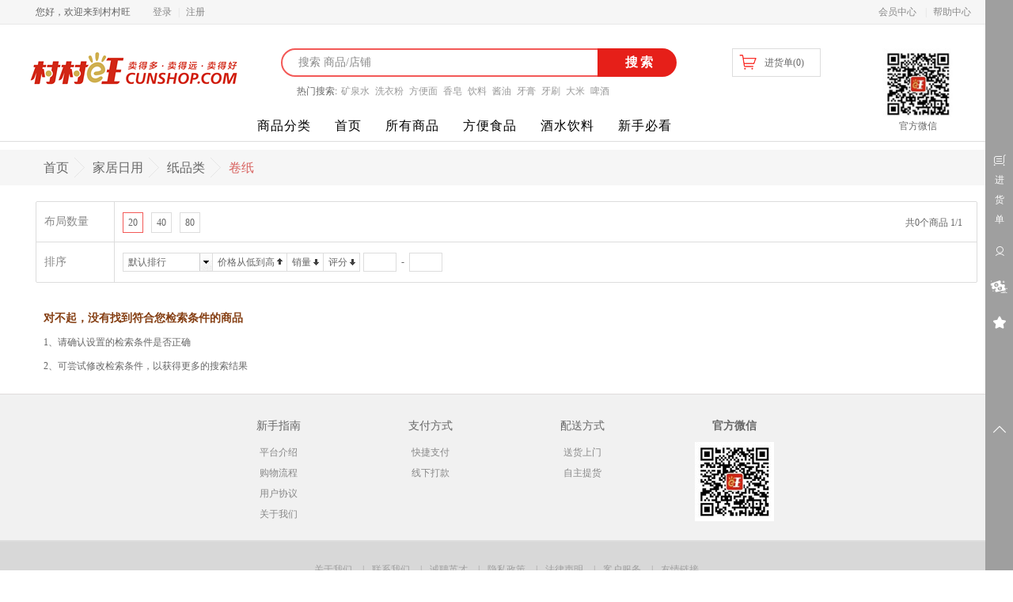

--- FILE ---
content_type: text/html;charset=UTF-8
request_url: https://o2o.cunshop.com/product/list/1136
body_size: 8686
content:
<!DOCTYPE html PUBLIC "-//W3C//DTD XHTML 1.0 Transitional//EN" "http://www.w3.org/TR/xhtml1/DTD/xhtml1-transitional.dtd">
<html xmlns="http://www.w3.org/1999/xhtml">
<head>
<meta http-equiv="content-type" content="text/html; charset=utf-8" />
<meta http-equiv="X-UA-Compatible" content="IE=edge" />
		<title>卷纸</title>
		<meta name="author" content="GXDS Team" />
		<meta name="copyright" content="GXDS" />
			<meta name="keywords" content="卷纸" />
			<meta name="description" content="卷纸" />
<link href="/resources/layuiadmin/layui/css/layui.css" rel="stylesheet">
<link href="/resources/shop/css/product_2.css?v=1.0.1" rel="stylesheet" type="text/css" />
<link href="/resources/shop/css/userdefined_common.css?v=1.0.1" rel="stylesheet" type="text/css" />
<link href="/resources/shop/css/animate.css" rel="stylesheet" type="text/css" />
<link href="/resources/shop/css/common.css" rel="stylesheet" type="text/css" />
<style>
</style>
<script type="text/javascript" src="/resources/shop/js/jquery.js"></script>
<script type="text/javascript" src="/resources/shop/js/jquery.lazyload.js"></script>
<script type="text/javascript" src="/resources/shop/js/common.js"></script>
<script type="text/javascript">
$().ready(function() {

	var $headerCart = $("#headerCart");
	var $compareBar = $("#compareBar");
	var $compareForm = $("#compareBar form");
	var $compareSubmit = $("#compareBar a.submit");
	var $clearCompare = $("#compareBar a.clear");
	var $productForm = $("#productForm");
	var $brandId = $("#brandId");
	var $promotionId = $("#promotionId");
	var $orderType = $("#orderType");
	var $pageNumber = $("#pageNumber");
	var $pageSize = $("#pageSize");
	var $filter = $("#filter dl");
	var $hiddenFilter = $("#filter dl:hidden");
	var $moreOption = $("#filter dd.moreOption");
	var $brand = $("#filter a.brand");
	var $attribute = $("#filter a.attribute");
	var $moreFilter = $("#moreFilter a");
	var $gridType = $("#gridType");
	var $listType = $("#listType");
	var $size = $("#layout a.size");
	var $previousPage = $("#previousPage");
	var $nextPage = $("#nextPage");
	var $sort = $("#sort a, #sort li");
	var $orderMenu = $("#orderMenu");
	var $startPrice = $("#startPrice");
	var $endPrice = $("#endPrice");
	var $result = $("#result");
	var $productImage = $("#result img");
	var $addCart = $("#result a.addCart");
	var $exchange = $("#result a.exchange");
	var $addProductFavorite = $("#result a.addProductFavorite");
	var $addCompare = $("#result a.addCompare");
	
		$filter.each(function() {
			var $this = $(this);
			var scrollHeight = this.scrollHeight > 0 ? this.scrollHeight: $.swap(this, {display: "block", position: "absolute", visibility: "hidden"}, function() {
				return this.scrollHeight;
			});
			if (scrollHeight > 30) {
				if ($this.find("a.current").size() > 0) {
					$this.height("auto");
				} else {
					$this.find("dd.moreOption").show();
				}
			}
		});
		
		$moreOption.click(function() {
			var $this = $(this);
			if ($this.hasClass("close")) {
				$this.removeClass("close");
				$this.attr("title", "更多");
				$this.parent().height(30);
			} else {
				$this.addClass("close");
				$this.attr("title", "收起");
				$this.parent().height("auto");
			}
		});
		
		$moreFilter.click(function() {
			var $this = $(this);
			if ($this.hasClass("close")) {
				$this.removeClass("close");
				$this.text("更多选项");
				$hiddenFilter.hide();
			} else {
				$this.addClass("close");
				$this.text("收起选项");
				$hiddenFilter.show();
			}
			return false;
		});
		
		$brand.click(function() {
			var $this = $(this);
			if ($this.hasClass("current")) {
				$brandId.val("");
			} else {
				$brandId.val($this.attr("brandId"));
			}
			$pageNumber.val(1);
			$productForm.submit();
			return false;
		});
		
		$attribute.click(function() {
			var $this = $(this);
			if ($this.hasClass("current")) {
				$this.closest("dl").find("input").prop("disabled", true);
			} else {
				$this.closest("dl").find("input").prop("disabled", false).val($this.text());
			}
			$pageNumber.val(1);
			$productForm.submit();
			return false;
		});
	
	var layoutType = getCookie("layoutType");
	if (layoutType == "listType") {
		$listType.addClass("currentList");
		$result.removeClass("grid").addClass("list");
	} else {
		$gridType.addClass("currentGrid");
		$result.removeClass("list").addClass("grid");
	}
	
	$gridType.click(function() {
		var $this = $(this);
		if (!$this.hasClass("currentGrid")) {
			$this.addClass("currentGrid");
			$listType.removeClass("currentList");
			$result.removeClass("list").addClass("grid");
			addCookie("layoutType", "gridType");
		}
		return false;
	});
	
	$listType.click(function() {
		var $this = $(this);
		if (!$this.hasClass("currentList")) {
			$this.addClass("currentList");
			$gridType.removeClass("currentGrid");
			$result.removeClass("grid").addClass("list");
			addCookie("layoutType", "listType");
		}
		return false;
	});
	
	$size.click(function() {
		var $this = $(this);
		$pageNumber.val(1);
		$pageSize.val($this.attr("pageSize"));
		$productForm.submit();
		return false;
	});
	
	$previousPage.click(function() {
		$pageNumber.val(0);
		$productForm.submit();
		return false;
	});
	
	$nextPage.click(function() {
		$pageNumber.val(2);
		$productForm.submit();
		return false;
	});
	
	$orderMenu.hover(
		function() {
			$(this).children("ul").show();
		}, function() {
			$(this).children("ul").hide();
		}
	);
	
	$sort.click(function() {
		var $this = $(this);
		if ($this.hasClass("current")) {
			$orderType.val("");
		} else {
			$orderType.val($this.attr("orderType"));
		}
		$pageNumber.val(1);
		$productForm.submit();
		return false;
	});
	
	$startPrice.add($endPrice).focus(function() {
		$(this).siblings("button").show();
	});
	
	$startPrice.add($endPrice).keypress(function(event) {
		return (event.which >= 48 && event.which <= 57) || (event.which == 46 && $(this).val().indexOf(".") < 0) || event.which == 8 || event.which == 13;
	});
	
	$productForm.submit(function() {
		if ($brandId.val() == "") {
			$brandId.prop("disabled", true);
		}
		if ($promotionId.val() == "") {
			$promotionId.prop("disabled", true);
		}
		if ($orderType.val() == "" || $orderType.val() == "topDesc") {
			$orderType.prop("disabled", true);
		}
		if ($pageNumber.val() == "" || $pageNumber.val() == "1") {
			$pageNumber.prop("disabled", true);
		}
		if ($pageSize.val() == "" || $pageSize.val() == "20") {
			$pageSize.prop("disabled", true);
		}
		if ($startPrice.val() == "" || !/^\d+(\.\d+)?$/.test($startPrice.val())) {
			$startPrice.prop("disabled", true);
		}
		if ($endPrice.val() == "" || !/^\d+(\.\d+)?$/.test($endPrice.val())) {
			$endPrice.prop("disabled", true);
		}
		if ($productForm.serializeArray().length < 1) {
			location.href = location.pathname;
			return false;
		}
	});
	
	$productImage.lazyload({
		threshold: 100,
		effect: "fadeIn"
	});
	
	// 加入购物车
	$addCart.click(function() {
		var $this = $(this);
		var skuId = $this.attr("skuId");
		var skuAddNum = $this.attr("skuAddNum");
		var skuMinNum = $this.attr("skuMinNum");
		var skuNum = 1;
		if(skuAddNum > skuMinNum){
			skuNum=skuAddNum
		}
		if(skuAddNum <= skuMinNum){
			skuNum=skuMinNum
		}
		$.ajax({
			url: "/cart/add",
			type: "POST",
			data: {skuId: skuId, quantity: skuNum},
			dataType: "json",
			success: function() {
				if ($headerCart.size() > 0 && window.XMLHttpRequest) {
					var $image = $this.closest("li").find("img");
					var cartOffset = $headerCart.offset();
					var imageOffset = $image.offset();
					$image.clone().css({
						width: 170,
						height: 170,
						position: "absolute",
						"z-index": 20,
						top: imageOffset.top,
						left: imageOffset.left,
						opacity: 0.8,
						border: "1px solid #dddddd",
						"background-color": "#eeeeee"
					}).appendTo("body").animate({
						width: 30,
						height: 30,
						top: cartOffset.top,
						left: cartOffset.left,
						opacity: 0.2
					}, 1000, function() {
						$(this).remove();
					});
				}
			}
		});
		return false;
	});
	
	// 积分兑换
	$exchange.click(function() {
		var skuId = $(this).attr("skuId");
		$.ajax({
			url: "/order/check_exchange",
			type: "GET",
			data: {skuId: skuId, quantity: 1},
			dataType: "json",
			cache: false,
			success: function() {
				location.href = "/order/checkout?type=exchange&skuId=" + skuId + "&quantity=1";
			}
		});
		return false;
	});
	
	// 添加SKU收藏
	$addProductFavorite.click(function() {
		var productId = $(this).attr("productId");
		$.ajax({
			url: "/member/product_favorite/add",
			type: "POST",
			data: {productId: productId},
			dataType: "json",
		});
		return false;
	});
	
	// 对比栏
	var compareProduct = getCookie("compareProduct");
	var compareProductIds = compareProduct != null ? compareProduct.split(","): [];
	if (compareProductIds.length > 0) {
		$.ajax({
			url: "/product/compare_bar",
			type: "GET",
			data: {productIds: compareProductIds},
			dataType: "json",
			cache: true,
			success: function(data) {
				$.each(data, function (i, item) {
					var thumbnail = item.thumbnail != null ? item.thumbnail: "/upload/image/default_thumbnail.jpg";
					$compareBar.find("dt").after(
'<dd> <input type="hidden" name="productIds" value="' + item.id + '" \/> <a href="' + escapeHtml(item.path) + '" target="_blank"> <img src="' + escapeHtml(thumbnail) + '" \/> <span title="' + escapeHtml(item.name) + '">' + escapeHtml(abbreviate(item.name, 50)) + '<\/span> <\/a> <strong> ' + currency(item.price, true) + '<del>' + currency(item.marketPrice, true) + '<\/del><\/strong> <a href="javascript:;" class="remove" productId="' + item.id + '">[删除]<\/a> <\/dd>'					);
				});
				$compareBar.fadeIn();
			}
		});
		
		$.each(compareProductIds, function(i, productId) { 
			$addCompare.filter("[productId='" + productId + "']").addClass("selected");
		});
	}
	
	// 移除对比
	$compareBar.on("click", "a.remove", function() {
		var $this = $(this);
		var productId = $this.attr("productId");
		$this.closest("dd").remove();
		for (var i = 0; i < compareProductIds.length; i ++) {
			if (compareProductIds[i] == productId) {
				compareProductIds.splice(i, 1);
				break;
			}
		}
		$addCompare.filter("[productId='" + productId + "']").removeClass("selected");
		if (compareProductIds.length == 0) {
			$compareBar.fadeOut();
			removeCookie("compareProduct");
		} else {
			addCookie("compareProduct", compareProductIds.join(","));
		}
		return false;
	});
	
	$compareSubmit.click(function() {
		if (compareProductIds.length < 2) {
			$.alert("至少需要两个对比商品");
			return false;
		}
		
		$compareForm.submit();
		return false;
	});
	
	// 清除对比
	$clearCompare.click(function() {
		$addCompare.removeClass("selected");
		$compareBar.fadeOut().find("dd:not(.action)").remove();
		compareProductIds = [];
		removeCookie("compareProduct");
		return false;
	});
	
	// 添加对比
	$addCompare.click(function() {
		var $this = $(this);
		var productId = $this.attr("productId");
		if ($.inArray(productId, compareProductIds) >= 0) {
			return false;
		}
		if (compareProductIds.length >= 4) {
			$.alert("最多只允许添加4个对比商品");
			return false;
		}
		$.ajax({
			url: "/product/add_compare",
			type: "GET",
			data: {productId: productId},
			dataType: "json",
			cache: false,
			success: function(data) {
				$this.addClass("selected");
				var thumbnail = data.thumbnail != null ? data.thumbnail: "/upload/image/default_thumbnail.jpg";
				$compareBar.show().find("dd.action").before(
'<dd> <input type="hidden" name="productIds" value="' + data.id + '" \/> <a href="' + escapeHtml(data.path) + '" target="_blank"> <img src="' + escapeHtml(thumbnail) + '" \/> <span title="' + escapeHtml(data.name) + '">' + escapeHtml(abbreviate(data.name, 50)) + '<\/span> <\/a> <strong>' + currency(data.price, true) + '<del>' + currency(data.marketPrice, true) + '<\/del><\/strong> <a href="javascript:;" class="remove" productId="' + data.id + '">[删除]<\/a> <\/dd>'				);
				compareProductIds.unshift(productId);
				addCookie("compareProduct", compareProductIds.join(","));
			}
		});
		return false;
	});
	
	$.pageSkip = function(pageNumber) {
		$pageNumber.val(pageNumber);
		$productForm.submit();
		return false;
	}

});
</script>
</head>
<body>
<link href="/resources/shop/css/userdefined_iconfont.css" rel="stylesheet" type="text/css" />
<style>
.header{border-bottom: 1px solid #ddd;background-color: #fff;}
.header .broadsideNav{background: none;background-color: #9F9F9F;z-index: 301;}
.header .broadsideNav ul li:first-child{height: 100px;line-height: 25px;}
.header .broadsideNav ul li:first-child a{width: 15px;margin-left: 10px;}
.header .broadsideNav ul li:first-child .show-desc{height: 35px;line-height: 35px;top: 35px;}
.header .broadsideNav ul li:first-child .you-icon{height: 35px;line-height: 35px;top: 35px;}
.header .broadsideNav ul li{background-color: #9F9F9F;text-align: center;line-height: 35px;position: relative;}
.header .broadsideNav ul li:hover{background-color: #b7b4b4;}
.header .broadsideNav ul li.qqCustomService{height: auto;}
.broadsideNav ul .qqCustomService{background: none;}
.broadsideNav ul .shoppingCart{background: none;}
.broadsideNav ul .memberCenter{background: none;}
.broadsideNav ul .myCoupons{background: none;}
.broadsideNav ul .collectCenter{background: none;}
.broadsideNav ul .goTop2{background: none;}
.header .broadsideNav ul{width: 35px;margin-top: 0;top: 25%;}
.header .broadsideNav ul li{margin-right: 0;}
.show-desc{position:absolute;right: 45px;background-color: #b7b4b4;width: 100px;color: white;display: none;top: 0;}
.you-icon{position:absolute;right: 35px;color: #b7b4b4;display: none;top: 0;}
.header .search button{background: none;background-color: #e61f19;font-weight: 700;letter-spacing: 3px;font-size: 16px;right: auto;left: 400px;height: 36px;border-top-right-radius: 50px;border-bottom-right-radius: 50px;}
.container .span6.searcg-div{padding: 20px 0;}
.searcg-div.span9 {padding-top: 10px;height: 113px;}
.container .span12.top-nav{width: 100%;margin-left: 0;padding-top: 10px;}
.header .mainNav{height: 38px;line-height: 38px;display: flex;padding-left: 10px;}
.header .mainNav dt{width: auto;padding-left: 0;text-align: center;height: 38px;line-height: 38px;background: none;margin-right: 0;float: none;font-size: 16px;}
.header .mainNav dt a{letter-spacing: 1px;color: #000000;padding-right: 15px;font-size: 16px;font-weight: normal;}
.header .mainNav dd{font-weight: 700;text-align: center;height: 38px;line-height: 38px;border-radius: 0;float: none;letter-spacing: 1px;font-size: 16px;}
.header .mainNav dd:hover{color: #ff0700;background-color: #fff;}
.headerCart{float: left;}
.header .mainNav dt a:hover{text-decoration: none;color: #ff0700;}
.header .mainNav dd a{color: #000;font-weight: normal;padding: 0 15px;}
.header .mainNav dd:hover a{color: #ff0700;}
.header .top{margin-bottom: 30px;}
.header .search .keyword{width: 360px;border: 2px solid #f35957;border-top-left-radius: 50px;border-bottom-left-radius: 50px;padding: 6px 20px;}
.header .search{margin-left: 30px;}
.header .hotSearch{padding-left: 50px;padding-top: 5px;}
.header .span3.logo-div,.header .span8.searcg-div,.header .span1.margin-left-0{margin-left: 0;}
.header .logo-div .logo-img{position: relative;max-width: 100%;}
img.width-90{width: 90px;}
</style>
<script type="text/javascript">
$().ready(function() {

	var $window = $(window);
	var $headerName = $("#headerName");
	var $headerLogin = $("#headerLogin");
	var $headerRegister = $("#headerRegister");
	var $headerLogout = $("#headerLogout");
	var $productSearchForm = $("#productSearchForm");
	var $productSearchKeyword = $("#productSearchForm [name='keyword']");
	var $headerCart = $("#headerCart");
	var $headerCartQuantity = $("#headerCart a.cartButton em");
	var $headerCartDetail = $("#headerCart div.detail");
	var $headerCartItems = $("#headerCart div.items");
	var $headerCartSummary = $("#headerCart div.summary");
	var $broadsideNav = $("#broadsideNav");
	var currentMemberUsername = getCookie("currentMemberUsername");
	var defaultProductSearchKeyword = "搜索 商品/店铺";

	if ($.trim(currentMemberUsername) != "") {
		$headerName.text(currentMemberUsername).show();
		$headerLogout.show();
	} else {
		$headerLogin.show();
		$headerRegister.show();
	}

	$productSearchKeyword.focus(function() {
		if ($.trim($productSearchKeyword.val()) == defaultProductSearchKeyword) {
			$productSearchKeyword.val("");
		}
	});

	$productSearchKeyword.blur(function() {
		if ($.trim($productSearchKeyword.val()) == "") {
			$productSearchKeyword.val(defaultProductSearchKeyword);
		}
	});

	$productSearchForm.submit(function() {
		if ($.trim($productSearchKeyword.val()) == "" || $productSearchKeyword.val() == defaultProductSearchKeyword) {
			return false;
		}
	});

	// 购物车信息
	$window.on("cartInfoLoad", function(event, cartInfo) {
		var skuQuantity = cartInfo != null && cartInfo.skuQuantity != null ? cartInfo.skuQuantity : 0;
		var effectivePrice = cartInfo != null && cartInfo.effectivePrice != null ? cartInfo.effectivePrice : 0;
		if ($headerCartQuantity.text() != skuQuantity && "opacity" in document.documentElement.style) {
			$headerCartQuantity.fadeOut(function() {
				$headerCartQuantity.text(skuQuantity).fadeIn();
			});
		} else {
			$headerCartQuantity.text(skuQuantity);
		}
		var cartItems = cartInfo.items;
		if(cartItems == null || cartItems.length <= 0){
			$headerCartItems.html(
'<table> <tr> <td>进货单是空的，请去挑选您的商品！<\/td> <\/tr> <\/table>'			);
		} else {
			var $headerCartTable = $headerCartItems.html('<table id="cartTable"><\/table>');
			$.each(cartItems, function(i, cartItem) {
				$('#cartTable').append(
'<tr> <td> <a href="' + cartItem.skuPath + '"> <img src="' + cartItem.skuThumbnail + '" \/> <\/a> <\/td> <td> <a href="' + cartItem.skuPath + '">' + escapeHtml(abbreviate(cartItem.skuName, 20, "...")) + '<\/a> <\/td> <td> <!--<span>' + currency(cartItem.price, true, false) + '<\/span>&nbsp; &nbsp;<em>x' + cartItem.quantity + '<\/em>--> <em>数量：' + cartItem.quantity + '<\/em> <\/td> <\/tr>'				);
			});
		}
		/*	$headerCartSummary.html(message('共<em>{0}<\/em>件商品', skuQuantity) + '&nbsp;&nbsp;&nbsp;&nbsp;共计: <em>' + currency(effectivePrice, true, true) + '<\/em><a href="/cart/list">商品结算<\/a>');*/
		$headerCartSummary.html(message('共<em>{0}<\/em>件商品', skuQuantity) + '&nbsp;&nbsp;&nbsp;&nbsp;<a href="/cart/list">商品结算<\/a>');
	});

	// 购物车详情
	$headerCart.hover(
		function() {
			if ($headerCartDetail.is(":hidden")) {
				$headerCart.addClass("active");
				$headerCartDetail.slideDown("fast");
			}
		},
		function() {
			if ($headerCartDetail.is(":visible")) {
				$headerCart.removeClass("active");
				$headerCartDetail.slideUp("fast");
			}
		}
	);

	$broadsideNav.find("li").hover(
		function() {
			$(this).find(".show-desc").show();
			$(this).find(".you-icon").show();
		},function(){
			$(this).find(".show-desc").hide();
			$(this).find(".you-icon").hide();
		}
	);


});
//返回顶部
function toTop(){
	var scrollTop  = document.documentElement.scrollTop||document.body.scrollTop;//兼容性写法，并且在滚动事件内可以实时获得滚动条距顶部的距离 ;
	$('body,html').animate({scrollTop:0},300);
}

</script>
<div class="header">
	<div class="top">
		<div class="topNav">
			<ul class="left">
				<li>
					<span>您好，欢迎来到村村旺</span>
					<span id="headerName" class="headerName">&nbsp;</span>
				</li>
				<li id="headerLogin" class="headerLogin">
					<a href="/member/login">登录</a>|
				</li>
				<li id="headerRegister" class="headerRegister">
					<a href="/member/register">注册</a>
				</li>
				<li id="headerLogout" class="headerLogout">
					<a href="/member/logout">[退出]</a>
				</li>
			</ul>
			<ul class="right">
						<li>
							<a href="/member/index">会员中心</a>
							|
						</li>
						<li>
							<a href="/article/list/3">帮助中心</a>
							
						</li>
			</ul>
		</div>
	</div>
	<div class="container">
		<div class="row">
			<div class="span3 logo-div">
				<a href="/">
					<img class="logo-img" src="/upload/image/logo.png" alt="村村旺" />
				</a>
			</div>
			<div class="span8 searcg-div">
			    <div class="row">
			        <div class="span6">
			            <div class="search">
							<form id="productSearchForm" action="/product/search" method="get">
								<input name="keyword" class="keyword" value="搜索 商品/店铺" autocomplete="off" x-webkit-speech="x-webkit-speech" x-webkit-grammar="builtin:search" maxlength="30" />
								<button type="submit">&nbsp;搜索</button>
							</form>
						</div>
						<div class="hotSearch">
										热门搜索:
										<a href="/product/search?keyword=%E7%9F%BF%E6%B3%89%E6%B0%B4">矿泉水</a>
										<a href="/product/search?keyword=%E6%B4%97%E8%A1%A3%E7%B2%89">洗衣粉</a>
										<a href="/product/search?keyword=%E6%96%B9%E4%BE%BF%E9%9D%A2">方便面</a>
										<a href="/product/search?keyword=%E9%A6%99%E7%9A%82">香皂</a>
										<a href="/product/search?keyword=%E9%A5%AE%E6%96%99">饮料</a>
										<a href="/product/search?keyword=%E9%85%B1%E6%B2%B9">酱油</a>
										<a href="/product/search?keyword=%E7%89%99%E8%86%8F">牙膏</a>
										<a href="/product/search?keyword=%E7%89%99%E5%88%B7">牙刷</a>
										<a href="/product/search?keyword=%E5%A4%A7%E7%B1%B3">大米</a>
										<a href="/product/search?keyword=%E5%95%A4%E9%85%92">啤酒</a>
						</div>
			        </div>
			        <div class="span2">
			            <div id="headerCart" class="headerCart">
							<a class="cartButton" href="/cart/list"><span>进货单(<em></em>)</span></a>
							<div class="detail">
								<div class="title">进货单商品</div>
								<div class="items"></div>
								<div class="summary"></div>
							</div>
						</div>
			        </div>
			    </div>
				<div class="row">
					<div class="span12 top-nav container">
						<dl class="mainNav">
							<dt>
								<a href="/product_category">商品分类</a>
							</dt>
									<dd>
										<a href="/">首页</a>
									</dd>
									<dd>
										<a href="/product/list">所有商品</a>
									</dd>
									<dd>
										<a href="/product/search?keyword=%E6%96%B9%E4%BE%BF%E9%9D%A2">方便食品</a>
									</dd>
									<dd>
										<a href="/product/list/1004">酒水饮料</a>
									</dd>
									<dd>
										<a href="/article/detail/152_1">新手必看</a>
									</dd>
						</dl>
					</div>
				</div>
			</div>
			<div class="span1 margin-left-0">
	            <div class="text-center">
					<img class="width-90" src="/resources/shop/images/qr_code.jpg" alt="官方微信" />
				    <div>官方微信</div>
				</div>
	        </div>
		</div>
		<div id="broadsideNav" class="broadsideNav">
			<ul>
				<li class="shoppingCart">
					<a href="/cart/list">
					    <span class="iconfont iconicon1"></span>
					    <span>进货单</span>
					    <span class="show-desc">进货单</span>
					    <span class="iconfont iconiconfont63 you-icon"></span>
					</a>
				</li>
				<li class="memberCenter">
					<a href="/member/index">
					    <span class="iconfont iconren"></span>
					    <span class="show-desc">会员中心</span>
					    <span class="iconfont iconiconfont63 you-icon"></span>
					</a>
				</li>
				<li class="myCoupons">
					<a href="/member/coupon_code/exchange">
					    <span class="iconfont iconicon-test1"></span>
					    <span class="show-desc">我的优惠券</span>
					    <span class="iconfont iconiconfont63 you-icon"></span>
					</a>
				</li>
				<li class="collectCenter">
					<a href="/member/product_favorite/list">
					    <span class="iconfont iconshoucang"></span>
					    <span class="show-desc">我的收藏</span>
					    <span class="iconfont iconiconfont63 you-icon"></span>
					</a>
				</li>
				<li class="qqCustomService" style="margin-top: 100px;">
				</li>
				<li class="goTop2">
					<a href="javascript:toTop();">
					    <span class="iconfont icondingbu1"></span>
					    <span class="show-desc">返回顶部</span>
					    <span class="iconfont iconiconfont63 you-icon"></span>
					</a>
				</li>
			</ul>
			<div id="goTop" class="goTop">
				<a href="javascript:window.scrollTo(0,0); "><em>返回顶部</em></a>
			</div>
		</div>
	</div>
</div>	
	<div class="listftl-breadcrumb">
		<div class="container">
		    <div class="breadcrumb">
				<ul>
					<li>
						<a href="/">首页</a>
					</li>
								<li>
									<a href="/product/list/1005">家居日用</a>
								</li>
								<li>
									<a href="/product/list/1027">纸品类</a>
								</li>
						<li>卷纸</li>
				</ul>
			</div>
		</div>
	</div>
	
	<div class="container products">
		<div id="compareBar" class="compareBar listftl">
			<form action="/product/compare" method="get">
				<dl>
					<dt>对比栏</dt>
					<dd class="action">
						<a href="javascript:;" class="submit">对 比</a>
						<a href="javascript:;" class="clear">清 空</a>
					</dd>
				</dl>
			</form>
		</div>
		<div class="row">
			<div class="span12">
				<form id="productForm" action="/product/list/1136" method="get">
					<input type="hidden" name="storeProductCategoryId" value="" />
					<input type="hidden" id="brandId" name="brandId" value="" />
					<input type="hidden" id="promotionId" name="promotionId" value="" />
					<input type="hidden" id="orderType" name="orderType" value="weightAsc" />
					<input type="hidden" id="type" name="type" value="" />
					<input type="hidden" id="pageNumber" name="pageNumber" value="1" />
					<input type="hidden" id="pageSize" name="pageSize" value="20" />
					<input type="hidden" id="productTagId" name="productTagId" value="" />
					<div class="bar listftl-bar">
					    <div class="layui-row">
						    <div class="layui-col-xs1 table-left-nav">布局数量</div>
							<div id="layout" class="layui-col-xs11 layout">
								<a href="javascript:;" id="gridType" class="gridType display-none">
									<span></span>
								</a>
								<a href="javascript:;" id="listType" class="listType display-none">
									<span></span>
								</a>
								<a href="javascript:;" class="size current" pageSize="20">
									<span>20</span>
								</a>
								<a href="javascript:;" class="size" pageSize="40">
									<span>40</span>
								</a>
								<a href="javascript:;" class="size" pageSize="80">
									<span>80</span>
								</a>
								<span class="page">
									<label>共0个商品 1/1</label>
								</span>
							</div>
						</div>
						<div id="sort" class="sort layui-row">
						    <div class="layui-col-xs1 table-left-nav">排序</div>
						    <div class="layui-col-xs11 listftl-sort-padding">
							    <div id="orderMenu" class="orderMenu">
										<span>默认排行</span>
									<ul>
											<li orderType="topDesc">置顶降序</li>
											<li orderType="priceAsc">价格升序</li>
											<li orderType="priceDesc">价格降序</li>
											<li orderType="salesDesc">销量降序</li>
											<li orderType="scoreDesc">评分降序</li>
											<li orderType="dateDesc">日期降序</li>
											<li class="current" orderType="weightAsc">默认排行</li>
									</ul>
								</div>
								<a href="javascript:;" class="asc" orderType="priceAsc">价格从低到高</a>
								<a href="javascript:;" class="desc" orderType="salesDesc">销量</a>
								<a href="javascript:;" class="desc" orderType="scoreDesc">评分</a>
								<input type="text" id="startPrice" name="startPrice" class="startPrice" value="" maxlength="16" title="价格过滤最低价格" onpaste="return false" />
								<label>-</label>
								<input type="text" id="endPrice" name="endPrice" class="endPrice" value="" maxlength="16" title="价格过滤最高价格" onpaste="return false" />
								<button type="submit">确 定</button>
						    </div>
						</div>
					</div>
					<div id="result" class="result grid clearfix">
								<dl><dt>对不起，没有找到符合您检索条件的商品</dt><dd>1、请确认设置的检索条件是否正确</dd><dd>2、可尝试修改检索条件，以获得更多的搜索结果</dd></dl>
					</div>
				</form>
			</div>
		</div>
	</div>
<style>
.footer{background: none;border-top: 1px solid #e0dcdc;}
.footer .service{width: auto;display: flex;padding: 20px 20%;background-color: #f1f1f1;}
.footer .service dl{float: none;flex: 1;padding: 0;text-align: center;}
.footer .service dl dt{background: none;padding-left: 0;}
.footer .service dd{padding-left: 0;}
.footer .service .qrCode{float: none;flex: 1;padding: 0;border-left: 0;}
.footer .service .qrCode div{line-height: 40px;height: 40px;font-weight: 700;}
.footer .service .qrCode img{display: inline;}
.goTop{background-color: #d8d8d8;}
.footer .bottom{padding: 20px 0;background-color: #d8d8d8;color: #a29f9f;border-top: 2px solid #dddddd;}
.footer .bottomNav li a{color: #9f9f9f;}
.padright-20{padding-right: 20px;line-height: 45px;}
.footer .service dd a.hover-item:hover{color: #c60e0f;}
.text-center{text-align: center;}
.header .broadsideNav ul{height: 70%;}
</style>
<div class="footer">
	<div class="service clearfix">
		<dl>
			<dt class="">新手指南</dt>
			<dd>
				<a class="hover-item" href="/article/detail/151_1">平台介绍</a>
			</dd>			
			<dd>
				<a class="hover-item" href="/article/detail/152_1">购物流程</a>
			</dd>
			<dd>
				<a class="hover-item" href="/article/detail/1_1">用户协议</a>
			</dd>
			<dd>
				<a class="hover-item" href="/article/detail/-601_1">关于我们</a>
			</dd>			
		</dl>
		<dl>
			<dt class="">支付方式</dt>
			<dd>
				<a class="hover-item" href="/article/detail/153_1">快捷支付</a>
			</dd>
			<dd>
				<a class="hover-item" href="/article/detail/154_1">线下打款</a>
			</dd>
		</dl>
		<dl>
			<dt class="">配送方式</dt>
			<dd>
				<a class="hover-item" href="/article/detail/155_1">送货上门</a>
			</dd>
			<dd>
				<a class="hover-item" href="/article/detail/156_1">自主提货</a>
			</dd>
		</dl>
		<div class="qrCode">
		    <div>官方微信</div>
			<img src="/resources/shop/images/qr_code.jpg" alt="官方微信" />
		</div>
	</div>
	<div class="bottom">
		<div class="bottomNav">
			<ul>
						<li>
							<a href="/article/detail/151_1" target="_blank">关于我们</a>
							|
						</li>
						<li>
							<a href="#">联系我们</a>
							|
						</li>
						<li>
							<a href="#">诚聘英才</a>
							|
						</li>
						<li>
							<a href="#">隐私政策</a>
							|
						</li>
						<li>
							<a href="#">法律声明</a>
							|
						</li>
						<li>
							<a href="#">客户服务</a>
							|
						</li>
						<li>
							<a href="/friend_link">友情链接</a>
							
						</li>
			</ul>
		</div>
		<div class="text-center">
		    <span class="padright-20">客服电话：(023)61753863</span> 
		    <span class="padright-20"><a style="color: #a29f9f;" href="mailto:admin@cqrbdi.com">服务邮箱：admin@cqrbdi.com</a></span>
		    <span class="padright-20">联系地址：重庆市渝北区大竹林街道黄山大道中段67号信达国际E栋7楼</span>
		</div>
		<div class="info">
			<p>
					<a target="_blank" href="http://113.207.120.45:7010/wljyzbs/index.html?sfdm=120191009154123782454#/index.html?sfdm=120191009154123782454">
						<img src="/resources/shop/images//websafe.png" style="width: auto;height: 30px;padding-top: 1px;display: inline"/>
					</a>
				<i class="icons icon_websafe1" style="margin-right: 2px;"></i>渝公网安备 50019002501832号 |
			渝ICP备19010525号-1</p>
			<p>Copyright © 2018 重庆供销电商产业发展有限公司 版权所有</p>

			<!--
				<ul>
				</ul>
			  -->
		</div>
	</div>
<script>
	var _hmt = _hmt || [];
	(function() {
	  var hm = document.createElement("script");
	  hm.src = "https://hm.baidu.com/hm.js?11507a442607f5e38673c99685aafbc0";
	  var s = document.getElementsByTagName("script")[0]; 
	  s.parentNode.insertBefore(hm, s);
	})();
</script>
</div></body>
</html>

--- FILE ---
content_type: text/css;charset=UTF-8
request_url: https://o2o.cunshop.com/resources/shop/css/userdefined_common.css?v=1.0.1
body_size: 9115
content:
body {
	font-size: 16px;
}

.progress {
	height: 10px;
	margin-bottom: 10px;
	width: 65%;
}

.progress-bar-danger {
	background-color: #c60e0f;
}

.carousel {
	width: 104%;
	left: -4%;
}

.index-body {
	padding: 0 15%;
	background-color: #DDDDDD;
}

.index-body-sub {
	background-color: #f1f1f1;
	padding: 0 3% 3% 3%;
}

.display-flex {
	display: flex;
}

.display-flex-wrap {
	display: flex;
	flex-wrap: wrap;
}

.flex-wrap-10 {
	width: 10%;
}

.slide-height, .slide-img-height, .carousel-inner>.item>a>img.slide-ad-img,
	.account-height {
	height: 300px;
}

.flex-1 {
	flex: 1;
}

.flex-2 {
	flex: 2;
}

.flex-3 {
	flex: 3;
}

.flex-4 {
	flex: 4;
}

.flex-5 {
	flex: 5;
}

.flex-6 {
	flex: 6;
}

.flex-7 {
	flex: 7;
}

.flex-8 {
	flex: 8;
}

.flex-9 {
	flex: 9;
}

.margin-right-5 {
	margin-right: 5px;
}

.fontsize-small-90 {
	font-size: 90%;
}

.fontsize-small {
	font-size: 80%;
}

.position-absolute {
	position: absolute;
}

.category {
	color: #535353;
	height: 450px;
	top: 0;
	width: 202px;
	background-color: rgba(247, 247, 247, .7);
	border: 1px solid #dfdfdf;
}

.placeholder-width-195 {
	width: 207px;
}

.category-hover {
	height: 75px;
	border-bottom: 1px solid #dfdfdf;
}

.category-hover:hover {
	background-color: rgba(0, 0, 0, 0.1);
}

.pad-left-right-ten {
	padding-left: 10px;
	padding-right: 10px;
}

.lineheight-25 {
	line-height: 25px;
}

.padtop-ten {
	padding-top: 10px;
}

.category-img {
	height: 25px;
	width: 25px;
}

.padleft-ten {
	padding-left: 10px;
}

.padleft-30 {
	padding-left: 30px;
}

.category-next-level {
	left: 100%;
	top: 0;
	height: 450px;
	width: 380%;
	background-color: white;
	display: none;
}

.category-next-padding {
	padding: 20px 20px 0 20px;
}

.font-size-large {
	font-size: 120%;
}

.font-weight {
	font-weight: 700;
}

.padbottom-ten {
	padding-bottom: 10px;
}

.padbottom-20 {
	padding-bottom: 20px;
}

.padright-ten {
	padding-right: 10px;
}

.backcolor-white {
	background-color: white;
}

.account-div-height {
	height: 230px;
}

.text-center {
	text-align: center;
}

.padtop-20 {
	padding-top: 20px;
}

.head-img {
	height: 35px;
	width: 35px;
}

.color-white {
	color: white;
}

.register-span {
	background-color: #fdb217;
	padding: 4px 20px;
	border-radius: 5px;
}

.login-span {
	background-color: #990af2;
	padding: 4px 20px;
	border-radius: 5px;
}

.account-item-img {
	width: 40px;
	height: 40px;
	padding: 3px;
}

.notice-div-height {
	height: 67px;
}

.margintop-2 {
	margin-top: 2px;
}

.margintop-3 {
	margin-top: 3px;
}

.margintop-5 {
	margin-top: 5px;
}

.margintop-10 {
	margin-top: 10px;
}

.padding-ten {
	padding: 10px;
}

.scrollNotice {
	color: #c60e0f;
	height: 28px;
	overflow: hidden;
}

.ellipsis-1 {
	display: -webkit-box;
	overflow: hidden;
	white-space: normal !important;
	text-overflow: ellipsis;
	word-wrap: break-word;
	-webkit-line-clamp: 1;
	-webkit-box-orient: vertical;
}

.ellipsis-2 {
	display: -webkit-box;
	overflow: hidden;
	white-space: normal !important;
	text-overflow: ellipsis;
	word-wrap: break-word;
	-webkit-line-clamp: 2;
	-webkit-box-orient: vertical;
}

.ellipsis-3 {
	display: -webkit-box;
	overflow: hidden;
	white-space: normal !important;
	text-overflow: ellipsis;
	word-wrap: break-word;
	-webkit-line-clamp: 3;
	-webkit-box-orient: vertical;
}

.fixed-ad-height {
	height: 150px;
}

.ad-width {
	width: 80%;
}

.ad-img-height {
	width: 100%;
	height: 150px;
}

.nav-width {
	width: 20%;
}

.nav-height {
	height: 150px;
}

.lineheight-50 {
	height: 50px;
	line-height: 50px;
}

.width-100-3 {
	width: 33.33%;
}

.width-100 {
	width: 100%;
}

.nav-item-img {
	width: 35px;
	height: 35px;
}

.head-line-style {
	width: 80%;
	height: 135px;
}

.letter-spacing-1 {
	letter-spacing: 1px;
}

.letter-spacing-2 {
	letter-spacing: 2px;
}

.letter-spacing-3 {
	letter-spacing: 3px;
}

.head-line-logo {
	width: 202px;
	height: 135px;
	line-height: 90px;
	font-size: 24px;
}

.color-red-main {
	color: #c60e0f;
}

.scrollHeadLine {
	height: 135px;
	margin-left: 0.25%;
	margin-right: 0.25%;
	overflow: hidden;
}

.head-line-item {
	height: 135px;
}

.headline-item-title {
	padding: 30px 20px 10px 20px;
	color: #000000;
}

.color-gray {
	color: gray;
}

.pad-left-right-20 {
	padding-left: 20px;
	padding-right: 20px;
}

.erweima-style {
	width: 20%;
	height: 135px;
}

.lineheight-45 {
	height: 45px;
	line-height: 45px;
}

.erweima-img {
	width: 70px;
	height: 70px;
}

.content-left {
	width: 90%;
}

.content-right {
	width: 80px;
	height: 440px;
	margin-left: 2%;
}

.content-right.affix {
	width: 80px;
	height: 440px;
	top: 30px;
	right: 15%;
	margin-right: 2.1%;
}

.content-right a {
	text-decoration: none;
}

.content-right a:hover {
	text-decoration: none;
}

.content-right-item {
	border-bottom: 1px solid #EEEEEE;
	padding: 10px;
	color: #000000;
}

.content-right-item:hover {
	background-color: #c60e0f;
	color: white;
}

.backcolor-red-main {
	background-color: #c60e0f;
}

.pull-right {
	float: right;
}

.padright-5 {
	padding-right: 5px;
}

.padding-5 {
	padding: 5px;
}

.pad-left-right-5 {
	padding-left: 5px;
	padding-right: 5px;
}

.time-style {
	background-color: #9c9795;
	border-radius: 3px;
}

.row-parent .row-item-margin {
	margin: 0 10px 10px 0;
}

.row-parent .row-item-margin:last-child {
	margin: 0 0 10px 0;
}

.row-parent .row-item-margin-5 {
	margin-right: 5px;
}

.row-parent .row-item-margin-5:last-child {
	margin-right: 0;
}

.img-max-width {
	width: auto;
	max-width: 100%;
}

.flash-item-img {
	height: 150px;
}

.pull-left {
	float: left;
}

.progress-desc {
	width: 35%;
}

.padtop-5 {
	padding-top: 5px;
}

.padbottom-5 {
	padding-bottom: 5px;
}

.lineheight-60 {
	line-height: 60px;
	height: 60px;
}

.toBottom-left-line {
	height: 2px;
	margin-top: 30px;
	background-color: #8F8F94;
	width: 50%;
	float: right;
	margin-bottom: 0;
}

.toBottom-right-line {
	height: 2px;
	margin-top: 30px;
	background-color: #8F8F94;
	width: 50%;
	float: left;
}

.channel-height {
	height: 320px;
}

.channel-img-large {
	width: 100%;
	height: 320px;
}

.channel-height .channel-img-small {
	width: 100%;
	height: 158px;
}

.channel-height .channel-img-small:first-child {
	margin-bottom: 4px;
}

.stock-item {
	height: 320px;
}

.backcolor-light-red {
	background-color: #f4cecf;
}

.stock-nav-img {
	width: 100%;
	height: 240px;
}

.stock-item .stock-ad-img {
	width: 100%;
	height: 158px;
}

.stock-item .stock-ad-img:first-child {
	margin-bottom: 4px;
}

.color-blue {
	color: #412983;
}

.brand-item-ad {
	height: 150px;
}

.brand-img-ad {
	width: 100%;
	height: 150px;
}

.brand-list {
	padding: 0 10px 10px 10px;
}

.brand-list-item {
	width: 10%;
}

.brand-list-item-img {
	border: 1px solid #EEEEEE;
	padding: 10px 5px;
	height: 80px;
}

.color-golden {
	color: #ab8403;
}

.super-ad-img {
	width: 100%;
	height: 120px;
	padding: 0 10px 10px 10px;
}

.margin-2 {
	margin: 2px;
}

.justify-align {
	justify-content: center;
	align-items: center;
}

.fontsize-40 {
	font-size: 40px;
}

.one-color {
	color: #e6423e;
}

.two-color {
	color: #ee7340;
}

.three-color {
	color: #fbb087;
}

.four-color {
	color: #686868;
}

.five-color {
	color: #676767;
}

.number-img-height {
	height: 90px;
}

.margin-right-4 {
	margin-right: 4px;
}

.color-green-main {
	color: #005417;
}

.color-green {
	color: #005417;
}

.backcolor-light-green {
	background-color: #ebf1ea;
}

.specialty-height {
	height: 280px;
}

.specialty-first-img {
	height: 200px;
}

.lineheight-40 {
	height: 40px;
	line-height: 40px;
}

.color-house-name {
	color: #575651;
}

.color-house-desc {
	color: #3e2d23;
}

.height-20 {
	height: 20px;
}

.specialty-second-height, .specialty-second-img {
	height: 135px;
}

.specialty-three-height {
	height: 140px;
}

.specialty-three-img {
	height: 100px;
}

.height-40 {
	height: 40px;
}

.height-200 {
	height: 200px;
}

.height-140 {
	height: 140px;
}

.height-60 {
	height: 60px;
}

.margin-bottom-30 {
	margin-bottom: 30px;
}

.margin-bottom-50 {
	margin-bottom: 50px;
}

.margin-bottom-10 {
	margin-bottom: 10px;
}

.margin-bottom-1 {
	margin-bottom: 1px;
}

.overflow-hide {
	overflow: hidden;
}

.height-280 {
	height: 280px;
}

.height-70 {
	height: 70px;
}

.border-bottom-e {
	border-bottom: 1px solid #EEEEEE;
}

.text-right {
	text-align: right;
}

.text-left {
	text-align: left;
}

.pruchase-badge {
	background-color: #c9c9c9;
	padding: 3px 10px;
	border-radius: 100px;
	color: white;
}

.backcolor-oranger {
	background-color: orange;
}

.input-div-first, .input-div-four {
	width: 66%;
	margin-left: 17%;
	margin-bottom: 5px;
}

.input-first, .input-four {
	width: 100%;
}

.input-two {
	width: 65%;
	margin-right: 3%;
}

.input-three {
	width: 32%;
}

.input-div-second {
	width: 66%;
	margin-left: 17%;
	margin-bottom: 5px;
}

.sub-badge {
	background-color: #980af1;
	padding: 3px 10px;
	border-radius: 100px;
	color: white;
}

.height-320 {
	height: 320px;
}

.height-158 {
	height: 158px;
}

.margin-right-3 {
	margin-right: 3px;
}

.margintop-4 {
	margin-top: 4px;
}

.lineheight-35 {
	height: 35px;
	line-height: 35px;
}

.hover-item:hover {
	color: #c60e0f;
}

.hover-next-level {
	display: none;
}

.hover-parent .hover-item:first-child .hover-next-level {
	display: block;
}

.position-relative {
	position: relative;
}

.left-zero {
	left: 0;
}

a {
	color: #352d2d;
	text-decoration: none;
}

a:hover {
	color: #c60e0f;
	text-decoration: none;
}

.hover-backcolor:hover {
	background-color: #fafafa;
}

.right-0 {
	right: 0;
}

.z-index-1 {
	z-index: 1;
}

.iconfont.font-size-25 {
	font-size: 25px;
}

.iconfont.font-size-30 {
	font-size: 30px;
}

.iconfont.font-size-18 {
	font-size: 18px;
}

.iconfont.font-size-20 {
	font-size: 20px;
}

.carousel-control .iconyou {
	position: absolute;
	top: 50%;
	z-index: 5;
	display: inline-block;
	margin-top: -10px;
	font-size: 30px;
	right: 20px;
}

.carousel-control .iconzuo {
	position: absolute;
	top: 50%;
	z-index: 5;
	display: inline-block;
	margin-top: -10px;
	font-size: 30px;
	left: 20px;
}

.top-30 {
	top: 30px;
}

.font-size-12 {
	font-size: 12px;
}

.right-20 {
	right: 20px;
}

.fontsize-large-super {
	font-size: 150%;
}

.carousel-inner>.item>a>img.slide-ad-img {
	width: 100%;
}

.backcolor-ead {
	background-color: #eadada;
}

.height-450 {
	height: 450px;
}

.height-50 {
	height: 50px;
}

.category-brand {
	width: 100%;
	border: 1px solid #EEEEEE;
}

.border-left {
	border-left: 1px solid #EEEEEE;
}

.hover-box-shadow:hover {
	box-shadow: 0 0 5px #EEEEEE;
}

.color-1 {
	color: #77ad85;
}

.color-2 {
	color: #aecef9;
}

.color-3 {
	color: #fda472;
}

.color-4 {
	color: #ff6f0b;
}

.color-5 {
	color: #6c84b9;
}

.color-6 {
	color: #1569af;
}

.color-7 {
	color: #ea7c2a;
}

.color-8 {
	color: #439ecd;
}

.height-100 {
	height: 100px;
}

.box-shadow {
	box-shadow: 0 0 10px #EEEEEE;
}

.border-radius-15 {
	border-radius: 15px;
}

.height-80 {
	height: 80px;
}

.desc-badge {
	position: absolute;
	top: 5px;
	left: -5px;
	background-color: orangered;
	color: white;
	font-size: 10px;
	padding: 2px 5px;
	border-top-right-radius: 5px;
	border-bottom-right-radius: 5px;
}

.dashed-coupon {
	width: 1px;
	border-left: 1px dashed orangered;
	margin-top: 15px;
	margin-bottom: 15px;
}

.color-black {
	color: #000000;
}

.lineheight-10 {
	line-height: 10px;
}

.border-1-e {
	border: 1px solid #EEEEEE;
}

.border-radius-8 {
	border-radius: 8px;
}

.lineheight-100 {
	height: 100px;
	line-height: 100px;
}

.lineheight-150 {
	height: 150px;
	line-height: 150px;
}

.height-150 {
	height: 150px;
}

.height-130 {
	height: 130px;
}

.lineheight-130 {
	height: 130px;
	line-height: 130px;
}

.border-bottom-e-dashed {
	border-bottom: 1px dashed #EEEEEE;
}

.coupon-boxshadow {
	box-shadow: 5px 10px 10px #d2caca;
}

.border-right-e {
	border-right: 1px solid #EEEEEE;
}

.click-desc {
	position: absolute;
	font-size: 10px;
	font-weight: 100;
	line-height: 10px;
	width: 50%;
	right: 10px;
	bottom: 15px;
}

.half-top {
	top: -8px;
	line-height: normal;
	right: -8px;
	color: #F8F8F8;
}

.half-bottom {
	bottom: -6px;
	line-height: normal;
	right: -8px;
	color: #F8F8F8;
}

.kaqian-name-badge {
	position: absolute;
	top: 10px;
	left: -5px;
	background-color: #ffd600;
	font-size: 10px;
	padding: 0 5px;
	border-top-right-radius: 5px;
	border-bottom-right-radius: 5px;
	height: 20px;
	line-height: 20px;
}

.margin-10 {
	margin: 10px;
}

.border-right-dashed-e {
	border-right: 1px dashed #EEEEEE;
}

.coupon-backcolor {
	background-color: #f47a68;
}

.card-style {
	border: 1px solid #EEEEEE;
	margin: 10px;
	border-radius: 8px;
	box-shadow: 0 0 10px #EEEEEE;
	background-color: white;
}

.iconfont.font-size-14 {
	font-size: 14px;
}

.layui-icon.font-size-14 {
	font-size: 14px;
}

.layui-icon.font-size-12 {
	font-size: 12px;
}

.flex-wrap-3 {
	width: 32%;
	margin: 0 0.6% 5px 0.6%;
}

.flex-wrap-4-zero {
	width: 25%;
}

.iconfont.font-size-12 {
	font-size: 12px;
}

.border-bottom-radius-8 {
	border-bottom-left-radius: 8px;
	border-bottom-right-radius: 8px;
}

.absolute-bottom-desc {
	bottom: 0;
	background-color: rgba(247, 247, 247, .8);
}

.logo-absolute {
	top: 10px;
	left: -3px;
}

.height-30 {
	height: 30px;
}

.bottom-0 {
	bottom: 0;
}

.border-top-right-radius-8 {
	border-top-right-radius: 8px;
}

.border-bottom-right-radius-8 {
	border-bottom-right-radius: 8px;
}

.flex-wrap-2 {
	width: 49%;
	margin: 0 0.5% 5px 0.5%;
}

.top-10 {
	top: 10px;
}

.backcolor-rgba-yellow {
	background-color: rgba(255, 150, 0, .8);
}

.width-15 {
	width: 15%;
}

.left-0 {
	left: 0;
}

.backcolor-rgba-red {
	background-color: rgba(255, 79, 0, .8);
}

.hot {
	border: 1px solid #ff7e00;
	color: #ff7e00;
}

.margin-5 {
	margin: 5px;
}

.border-radius-5 {
	border-radius: 5px;
}

.border-bottom-radius-5 {
	border-bottom-left-radius: 5px;
	border-bottom-right-radius: 5px;
}

.border-yellow {
	border: 1px solid #ea7c2a;
}

.height-160 {
	height: 160px;
}

.lineheight-80 {
	height: 80px;
	line-height: 80px;
}

.had-received-img {
	top: 10px;
	right: 5px;
}

.color-yellow {
	color: #ffd600;
}

.display-none {
	display: none;
}

.popover-div {
	position: fixed;
	bottom: 175px;
	width: 45px;
	height: 45px;
	right: -5px;
	z-index: 999;
	text-align: center;
}

.popover-img {
	width: 80%;
	min-height: 30px;
}

.popover-remove {
	top: 125px;
	display: none;
	color: white;
	font-weight: 700;
	position: absolute;
	right: 15px;
	height: 30px;
	width: 30px;
	line-height: 32px;
	border-radius: 100px;
	background-color: rgba(65, 59, 59, 0.5);
}

.position-fixed {
	position: fixed;
}

.width-90 {
	width: 90%;
}

.header-top {
	top: 0;
	z-index: 10;
	background-color: rgba(247, 247, 247, .4);
}

.goods-list-div {
	min-height: 500px;
}

.list-row {
	display: flex;
	flex-wrap: wrap;
}

.list-item {
	width: 19%;
	margin: 1% 0.4%;
	background-color: white;
}

.list-item:hover {
	box-shadow: 0 0 10px #9d8d11;
}

.item-row {
	display: flex;
	flex-wrap: wrap;
}

.item-img {
	max-height: 190px;
	max-width: 100%;
}

.item-desc {
	width: 50%;
}

.item-desc-top {
	height: 40%;
	padding: 10px 10px 0 10px;
}

.ellipsis-2 {
	display: -webkit-box;
	overflow: hidden;
	white-space: normal !important;
	text-overflow: ellipsis;
	word-wrap: break-word;
	-webkit-line-clamp: 2;
	-webkit-box-orient: vertical;
	display: -webkit-box;
}

.ellipsis-1 {
	display: -webkit-box;
	overflow: hidden;
	white-space: normal !important;
	text-overflow: ellipsis;
	word-wrap: break-word;
	-webkit-line-clamp: 1;
	-webkit-box-orient: vertical;
	display: -webkit-box;
}

.goods-name {
	color: #575859;
	font-size: 14px;
	height: 20px;
}

.store-category {
	background-color: #c4161c;
	color: #f1ce79;
	padding: 1px 5px;
	border-radius: 50px;
}

.item-desc-bottom {
	height: 60%;
	padding: 0 10px 10px 10px;
}

.color-price {
	color: #c4161c;
}

.price-number {
	font-size: 150%;
	font-weight: 700;
}

.buy-button {
	height: 35px;
	line-height: 35px;
	width: 90px;
	background-color: #c47e16;
	text-align: center;
	border-radius: 50px;
	float: right;
	color: #f1ce79;
}

.a-hover:hover {
	color: #666666;
}

.cate-hover p {
	height: 30px;
	line-height: 30px;
}

.cate-hover:hover p {
	background-color: white;
	color: #000000;
}

.item-top-desc {
	padding: 10px 10px 0 10px;
}

.item-top-desc p {
	margin-bottom: 10px;
}

.item-bottom-desc {
	background-color: #9d8d11;
	height: 45px;
	line-height: 45px;
	color: #ffffff;
	padding: 0 10px;
	position: relative;
}

.qiang-img {
	position: absolute;
	height: 45px;
	width: 30%;
	right: 0;
}

.qiang-img-name {
	color: #c4161c;
	position: absolute;
	right: 0;
	width: 30%;
	text-align: center;
	font-weight: 700;
	letter-spacing: 2px;
}

.modules-nav {
	height: 55px;
}

.modules-nav-img {
	width: 100%;
	height: 100%;
}

.modules-nav-name {
	position: absolute;
	top: 10px;
	margin-left: auto;
	margin-right: auto;
	font-weight: 700;
	color: #c4161c;
	letter-spacing: 5px;
	width: 50%;
	text-align: center;
	margin-left: 25%;
	font-size: 180%;
}

.action a.has-border {
	border: 1px solid #eeeeee;
	padding: 2px 5px;
}

.glyphicon {
	padding-right: 3px;
}

.products .compareBar {
	height: 180px;
}

.products .compareBar.listftl {
	height: 114px;
}

.storeRight {
	float: none;
	width: 100%;
}

.storeLeft {
	float: none;
	flex: 1;
}

.store-list-img {
	height: 190px;
	line-height: 190px;
	display: list-item;
	list-style-type: none;
}

.toBottom-right-line, .toBottom-left-line {
	width: 10%;
	background-color: #fbfbfb;
}

.toBottom-center {
	font-size: 22px;
	text-align: center;
}

.lineheight-65 {
	line-height: 65px;
	height: 65px;
}

.padding-top-20 {
	padding-top: 20px;
}

.fixed-nav-right {
	position: fixed;
	top: 200px;
	background-color: #fff;
	right: 5%;
	z-index: 10;
	border: 1px solid #e7e7e7;
	max-height: 506px;
	overflow: hidden;
}

.fixed-nav-left {
	position: fixed;
	top: 200px;
	background-color: #fff;
	left: 5%;
	z-index: 10;
	border: 1px solid #e7e7e7;
	max-height: 433px;
	overflow: hidden;
}

.item-scroll {
	padding: 8px 10px;
	font-size: 14px;
	border-top: 1px solid #e7e7e7;
}

.item-scroll:hover {
	background-color: #d81e06;
	color: #fff;
}

a:focus.click-scroll .item-scroll {
	background-color: #d81e06;
	color: #fff;
}

.padding-10 {
	padding: 10px;
}

.sale-right {
	background-color: #f4f4ef;
}

.sale-right-text {
	font-size: 16px;
	font-weight: bold;
	color: #d81e06;
}

.store-div-back {
	padding: 30px 0;
	background-color: #d12115;
}

.store-div-back.affix {
	z-index: 10;
	top: 0;
	width: 100%;
}

.store-x-back {
	background-color: #9baf0f;
	padding: 5px 0;
}

.store-x-back.affix {
	top: 0;
	z-index: 11;
	width: 100%;
}

.store-x-item {
	padding: 8px 10px;
	color: #fefefe;
	border-right: 2px solid #fff;
	font-size: 14px;
}

.store-x-item:hover {
	color: #aa0101;
}

.first-left-border .flex-1:first-child .store-x-item {
	border-left: 2px solid #fff;
}

.brand-item-padding {
	padding: 5px 10px;
}

.brand-item-padding a {
	color: #777;
}

.brand-item-padding a:hover {
	color: #e65b5b;
}

.layui-tab-brand .layui-tab-title {
	height: 80px;
}

.layui-tab-brand .layui-tab-title li {
	line-height: 40px;
}

.layui-tab-brand .layui-tab-title .layui-this:after {
	height: 81px;
}

.layui-tab-brief.layui-tab-brand>.layui-tab-title .layui-this {
	color: #e65b5b;
	border-bottom: 1px solid #e65b5b;
}

.layui-tab-brand .layui-tab-title li:hover {
	color: #e65b5b;
}

.layui-tab-brief.layui-tab-brand>.layui-tab-title .layui-this:after {
	border-bottom: 1px solid #e65b5b;
}

.layui-tab-brand .layui-tab-title li {
	font-size: 18px;
}

.layui-tab-brand .layui-tab-title li .layui-icon {
	font-size: 30px;
}

.hot-left-text {
	position: absolute;
	left: -180px;
	width: 150px;
	z-index: 10;
}

.hot-left-text.top-hot-brand {
	top: -10px;
}

.margin-bottom-30 {
	margin-bottom: 30px;
}

.hot-left-text1 {
	padding: 50px 0 30px 0;
	font-size: 20px;
	text-align: center;
}

.hot-left-text1.padding-top-180 {
	padding-top: 100px;
}

.hot-left-text2 {
	font-size: 30px;
	border-bottom: 5px solid #d12115;
	padding-bottom: 5px;
	color: #000;
	letter-spacing: 6px;
	text-align: right;
}

.hot-left-text3 {
	margin-top: 30px;
	border: 1px solid #ddd;
	padding: 10px;
	text-align: center;
	border-radius: 50px;
	background-color: #fefefe;
}

.layui-icon-fire {
	color: #d12115;
}

.icon-defalut-style {
	font-size: 14px;
	padding-right: 5px;
}

.large-img {
	max-width: 70%;
	max-height: 410px;
}

.medium-img {
	max-width: 90%;
	max-height: 340px;
}

.hotProducthotProduct .price-hot-product {
	font-size: 18px;
	letter-spacing: 3px;
	padding: 20px 0 10px 0;
	color: #d12115;
}

.hotProducthotProduct .name-hot-product {
	width: auto;
	height: 24px;
	line-height: 24px;
	overflow: hidden;
	font-size: 18px;
	letter-spacing: 2px;
	padding: 0 30px;
	color: #323232;
	text-align: center;
}

.layui-col-space3.layui-col-space-margin {
	margin: 0;
}

.backcolor-f6 {
	background-color: #f6f6f6;
}

.hot-all-div {
	padding: 50px 0;
}

.hotBrand .max-widht-80 {
	max-width: 80%;
	max-height: 80px;
}

.hotBrand .max-widht-height {
	max-width: 90%;
	max-height: 55px;
}

.hotBrand .height-55 {
	height: 55px;
	padding-bottom: 15px;
}

.promotion-position {
	position: fixed;
	left: 86%;
	z-index: 10;
	background-color: #fff;
	width: 8%;
	top: 200px;
}

.backcolor-fff {
	background-color: #fff;
}

.store-first-left-img {
	height: 225px;
	text-align: center;
	padding: 10px;
	position: relative;
}

.store-second-left-img {
	height: 170px;
	text-align: center;
	padding: 10px;
	position: relative;
}

.store-first-left-img .badge-img {
	background-color: #d12115;
	color: #fff;
	position: absolute;
	right: -15px;
	top: 0;
	font-size: 14px;
	padding: 10px;
	border-bottom-left-radius: 10px;
	border-bottom-right-radius: 10px;
	font-weight: bold;
}

.store-first-img {
	max-height: 225px;
	max-width: 100%;
}

.store-second-img {
	max-height: 170px;
	max-width: 100%;
}

.swiper-first-goodsname {
	font-size: 16px;
	padding: 30px 30px 0 30px;
	height: 48px;
	letter-spacing: 1px;
	line-height: 24px;
	color: #000;
}

.swiper-second-goodsname {
	font-size: 16px;
	padding: 0 10px 5px 10px;
	height: 48px;
	letter-spacing: 1px;
	line-height: 24px;
	color: #000;
}

.swiper-three-goodsname {
	font-size: 16px;
	padding: 0 10px 5px 10px;
	height: 24px;
	letter-spacing: 1px;
	line-height: 24px;
	color: #000;
}

.swiper-first-price {
	color: #d12115;
	font-size: 18px;
	padding: 10px 30px;
	height: 24px;
}

.swiper-second-price {
	color: #d12115;
	font-size: 18px;
	padding: 0 10px;
	height: 24px;
}

.swiper-first-padding {
	padding: 10px 30px;
}

.font-size-14 {
	font-size: 14px;
}

.font-size-160 {
	font-size: 160%;
}

.font-size-120 {
	font-size: 120%;
}

.action.swiper-first-action {
	margin: 20px 30px 0 30px;
	border: 1px solid #ddd;
	padding: 5px 10px;
	font-size: 14px;
}

.action.swiper-first-action .layui-icon {
	padding-right: 3px;
}

.action.swiper-first-action a.has-border {
	border: 0;
}

.action.swiper-first-action a.addCart {
	color: #d12115;
	font-weight: bold;
}

.action.swiper-second-action {
	margin: 10px 10px 0 10px;
	border: 1px solid #ddd;
	padding: 5px 10px;
	font-size: 12px;
}

.action.swiper-second-action .layui-icon {
	padding-right: 2px;
	font-size: 12px;
}

.action.swiper-second-action a.has-border {
	border: 0;
}

.action.swiper-second-action a.addCart {
	color: #d12115;
	font-weight: bold;
}

.padding-bottom-10 {
	padding-bottom: 10px;
}

.second-swiper .swiper-button-prev {
	background-color: #e6e6e6;
	left: 0;
	color: #fff;
}

.second-swiper .swiper-button-next {
	background-color: #e6e6e6;
	right: 0;
	color: #fff;
}

.second-swiper .swiper-button-prev:after, .second-swiper .swiper-button-next:after
	{
	font-size: 24px;
}

.row-nav-padding {
	padding: 30px 0;
}

.store-search {
	width: 250px;
	float: left;
}

.store-search input, .store-search button {
	font-size: 12px;
	padding: 8px 10px;
}

.store-search input {
	border: 1px solid #ddd;
}

.store-search button {
	background-color: #d12115;
	color: #fff;
	border: 1px solid #d12115;
}

.layui-tab-title.store-nav-search li {
	font-size: 20px;
	padding-bottom: 10px;
}

.layui-tab>.layui-tab-title.store-nav-search {
	border-bottom: 0;
}

.layui-tab-brief>.layui-tab-title.store-nav-search .layui-this {
	color: #d12115;
}

.layui-tab-brief>.layui-tab-title.store-nav-search .layui-this:after {
	border-bottom: 0;
}

.layui-tab-content.left-right-0 {
	padding: 10px 0;
}

.store-nav-search .layui-tab-bar {
	height: 38px;
	background-color: #e6e6e6;
}

.padding-top-5 {
	padding-top: 5px;
}

.img-30-hotpromotion {
	width: 24px;
}

.min-height-300 {
	min-height: 300px;
}

.hover-box-shadow-d:hover {
	box-shadow: 0 0 5px #dddddd;
}

.productDetail .sku {
	width: 470px;
	padding: 0 25px;
}

.productDetail .info {
	background-color: #efefef;
	padding-bottom: 10px;
	width: 470px;
}

.productDetail .action {
	width: 464px;
	margin-top: 30px;
}

.productDetail .share {
	width: 470px;
	margin-top: 20px;
}

.productDetail .info h1 {
	background-color: white;
	padding-bottom: 30px;
	font-size: 20px;
}

.productDetail .info dl {
	padding: 10px;
}

.productDetail .storeInfo {
	border: 1px solid #eeeeee;
	box-shadow: 0 0 10px #eeeeee;
}

.productDetail .storeInfo strong {
	padding: 10px;
	background-color: #fafafa;
	margin-bottom: 0;
	height: 35px;
	line-height: 35px;
}

.instantMessage.store-inst {
	float: right;
	height: 23px;
	width: 23px;
	margin: 0 10px 0 0;
}

.productDetail .storeInfo p {
	padding: 20px 10px 10px 10px;
	border-top: 1px solid #eeeeee;
}

.productDetail .storeInfo>img {
	height: 45px;
	width: 45px;
	padding: 10px 10px 0 10px;
}

.productDetail .storeInfo p a:first-child {
	background-color: #000000;
	color: #e0d080;
}

.contact-me {
	height: 35px;
	line-height: 35px;
	clear: both;
}

.score-store {
	display: flex;
	text-align: center;
	line-height: 35px;
	border-top: 1px solid #eeeeee;
	margin: 0 10px;
}

.flex-1 {
	flex: 1;
}

.color-number-red {
	color: #f35957;
}

.padding-10 {
	padding: 10px;
}

.color-wuxing {
	color: #24c4af;
	float: right;
}

.ziying-badge {
	float: right;
	margin: 20px 15px;
	padding: 2px 10px;
	border-radius: 100px;
	background-color: #d22515;
	color: white;
}

.margin-bottom-header-0 .header {
	margin-bottom: 0;
}

.detailftl-breadcrumb {
	background-color: #f6f6f6;
	margin-bottom: 20px;
	margin-top: 10px;
	border-top: 1px solid #ddd;
	border-bottom: 1px solid #ddd;
}

.detailftl-breadcrumb .breadcrumb {
	margin-top: 10px;
	border: 0;
}

.detailftl-breadcrumb .breadcrumb li {
	font-size: 16px;
}

.productDetail .productImage {
	width: 452px;
	height: 520px;
}

.productDetail .productImage .large {
	width: 450px;
	height: 450px;
	border: 1px solid #ddd;
}

.productDetail .info strong {
	font-size: 24px;
}

.productDetail .info a {
	background-color: #d12115;
}

.productDetail .buy a#addProductFavorite {
	border: 1px solid #efefef;
	background-color: #fff;
	color: #d12115;
	border-radius: 50px;
	height: 26px;
	line-height: 26px;
	margin-top: 5px;
	font-size: 14px;
}

.new-add-fav a#addProductFavorite {
	border: 1px solid #ddd;
	background-color: #fff;
	color: #d12115;
	border-radius: 50px;
	height: 26px;
	line-height: 26px;
	margin-top: 5px;
	font-size: 14px;
	padding: 0 15px;
}

.detailftl-hot-product {
	width: 195px;
	float: left;
	margin-left: 10px;
	text-align: center;
}

.hot-goods-absolute {
	position: absolute;
	bottom: 0;
	width: 100%;
	width: 100%;
	color: #000;
	background-color: rgba(245, 245, 245, 0.82);
}

.detailftl-hot-product .hotProduct {
	box-shadow: none;
}

.detailftl-hot-product .hotProduct dd a span {
	padding: 0 10px;
	font-size: 14px;
	color: #333;
	font-weight: bold;
}

.detailftl-hot-product .hotProduct dd a {
	height: 170px;
}

.detailftl-hot-product .hotProduct dd strong {
	padding-top: 0;
}

.detailftl-hot-product .hotProduct dd {
	padding: 0;
}

.hotProduct dt {
	padding-left: 0;
	border-bottom: 0;
	background-color: #fff;
	font-size: 18px;
	color: #333;
}

.hot-goods-absolute .pro-name {
	font-size: 14px;
	padding: 0 10px;
}

.productDetail .desc-num dt {
	width: 60px;
	float: left;
	margin-right: 8px;
	color: #888888;
	text-align: right;
	white-space: nowrap;
}

.productDetail .desc-num {
	height: 25px;
	line-height: 25px;
	padding: 10px 0px;
}

.productDetail .buy {
	padding: 18px 10px 8px 70px;
}

.br-left {
	height: 1px;
	background-color: #ddd;
	margin-top: 19px;
}

.br-right {
	height: 1px;
	background-color: #ddd;
	margin-top: 19px;
}

.height-170 {
	height: 170px;
}

.hotProduct dd img {
	max-width: 100%;
	max-height: 160px;
	height: auto;
	width: auto;
}

.detailftl-history {
	clear: both;
}

.detailftl-history .historyProduct {
	box-shadow: none;
}

.detailftl-history .historyProduct dl.layui-row {
	background-color: #fff;
}

.detailftl-history .historyProduct dd.layui-col-xs2 {
	height: auto;
	line-height: normal;
	background-color: #fff;
}

.detailftl-history .historyProduct dd.layui-col-xs2:hover {
	box-shadow: 0 0 1px #d22615;
	z-index: 1;
}

.detailftl-history .historyProduct dd a {
	height: auto;
	width: auto;
}

.detailftl-history .historyProduct dd img {
	height: auto;
	width: auto;
	max-width: 100%;
	max-height: 160px;
	border: 0;
}

.detailftl-history .historyProduct dd.last {
	clear: both;
	text-align: right;
}

.detailftl-history .history-goods-name {
	text-align: center;
	color: #333;
	font-size: 16px;
	height: 24px;
	line-height: 24px;
}

.detailftl-history .history-goods-price {
	text-align: center;
	color: #d22615;
	font-size: 14px;
}

.detailftl-history .history-title-div {
	float: left;
	background-color: #fff;
	padding: 0 20px;
	border-top: 1px solid #d22615;
	height: 37px;
	color: #333;
}

.detailftl-history .historyProduct dt {
	padding-left: 0;
	background-color: #fafafa;
}

.detailftl-type-self {
	margin-left: 35px;
	margin-top: 10px;
	padding: 3px 10px;
}

.detailftl-left-store {
	border: 1px solid #ddd;
	margin-bottom: 10px;
}

.detailftl-left-store .left-store-name {
	padding: 10px;
	background-color: #fafafa;
	font-size: 14px;
	color: #333;
	font-weight: bold;
}

.detailftl-left-store .left-store-twoitem {
	padding: 20px 10px;
}

.detailftl-left-store .left-store-twoitem a {
	padding: 5px;
	background-color: #f7f7f7;
}

.layui-icon.color-main-red {
	color: #d22615;
}

.detailftl-left-self {
	background-color: #d22615;
	color: #fff;
	padding: 3px 6px;
	font-size: 12px;
	margin-right: 8px;
	font-weight: normal;
}

.padding-top-30 {
	padding-top: 30px;
}

.detailftl-left-cat {
	border: 1px solid #ddd;
}

.detailftl-left-cat .hotProductCategory dl:hover {
	background-color: #d22615;
}

.detailftl-left-cat .hotProductCategory {
	margin-top: 0;
	border: 0;
	box-shadow: none;
	margin-bottom: 0;
}

.detailftl-left-cat .hotProductCategory dl {
	border: 0;
}

.detailftl-left-cat-title {
	padding: 10px;
	text-align: center;
	font-size: 16px;
	background-color: #d22615;
	color: #fff;
}

.productDetail .introduction .title, .productDetail .parameter .title {
	border-bottom: 2px solid #d22615;
	background-color: #fafafa;
}

.productDetail .introduction .title strong, .productDetail .parameter .title strong
	{
	border-bottom: 2px solid #d22615;
	background-color: #d22615;
	color: #fff;
}

.productDetail .bar ul.fixed {
	border-bottom: 1px solid #d22615;
}

.productDetail .bar ul {
	border-bottom: 1px solid #ddd;
}

.productDetail .bar li.current {
	background-color: #d22615;
}

.productDetail .bar li:hover {
	background-color: #d22615;
}

.detailftl-left-search {
	margin: 20px 0;
}

.detailftl-left-search input {
	width: 100px;
	padding: 5px 8px;
	border: 1px solid #d22615;
}

.detailftl-left-search button {
	padding: 4px;
	background-color: #d22615;
	color: #fff;
	border: 1px solid #dd2615;
	float: right;
}

.products .grid li.oterh {
	width: 216px;
	height: 290px;
	padding: 10px;
	border: 0;
	box-shadow: 1px 1px 0px #eee;
	border-top: 1px solid #eee;
	border-left: 1px solid #eee;
	padding: 10px;
}

.products .grid li.oterh:hover {
	padding: 10px;
	border: 0;
	box-shadow: 1px 1px 5px #eaeaea;
	border-top: 1px solid #eee;
	border-left: 1px solid #eee;
}

.products .list li {
	clear: both;
}

.shopName a {
	float: none;
	text-decoration: underline;
}

.shopName em {
	float: none;
	padding: 1px 10px;
	border-radius: 100px;
	background-color: antiquewhite;
	color: orangered;
	margin-right: 10px;
}

.padtop-10 {
	padding-top: 10px;
}

.max-height-100 {
	max-height: 100px;
}

.brand-logo {
	height: 50px;
	line-height: 50px;
	border: solid 1px #e4e4e4;
	border-bottom: 0;
}

.max-height-40 {
	max-height: 40px;
}

.products .grid a div.listftl-item-img {
	width: 100%;
	height: 170px;
	margin: 0;
	text-align: center;
}

.products .grid a div.listftl-item-img img {
	max-width: 100%;
	max-height: 170px;
	width: auto;
	height: auto;
}

.products .grid a div.listftl-item-name {
	width: 100%;
	height: 24px;
	line-height: 24px;
	overflow: hidden;
	font-size: 16px;
	margin-top: 5px;
	color: #323232;
}

.clear-both {
	clear: both;
}

.listftl-item-price {
	font-size: 18px;
	border-bottom: 1px solid #f3f3f3;
	padding: 0 0 3px 0;
	color: #d22615;
}

.listftl .shopName a {
	text-decoration: none;
	text-align: right;
	width: 100%;
	padding: 6px 0;
}

.products .grid .action.listftl-action {
	margin: 5px 0;
}

.listftl-breadcrumb {
	background-color: #f6f6f6;
	margin-bottom: 20px;
}

.listftl-breadcrumb .breadcrumb {
	border: 0;
	background-color: #f6f6f6;
	margin-bottom: 0;
}

.listftl-breadcrumb .breadcrumb li {
	font-size: 16px;
}

.table-left-nav {
	color: #8b8b8b;
	border-right: 1px solid #ddd;
	font-size: 14px;
	padding-left: 10px;
	height: 50px;
	line-height: 50px;
}

.products .bar .layout.layui-col-xs11 {
	padding: 13px 10px 8px 10px;
}

.products .bar .sort.layui-row {
	height: auto;
	padding: 0;
	border-top: 1px solid #dddddd;
}

.products .bar.listftl-bar {
	margin-bottom: 20px;
}

.listftl-sort-padding {
	padding: 13px 10px;
}

.padding-left-10 {
	padding-left: 10px;
}

.search-brand-img {
	padding-right: 5px;
	padding-top: 2px;
}

.left-hot-article-cat {
	padding: 10px 0;
	font-size: 20px;
	color: #069;
	border-top: 2px solid #ddd;
}

.left-hotarticlecat-title {
	padding: 10px 0;
	border-top: 2px solid #069;
}

.left-hotarticlecat-title-english {
	font-size: 14px;
	color: #888;
}

.left-hot-article-list li {
	list-style-type: disc;
	padding: 10px 0;
	border-top: 1px dotted #eee;
	list-style-position: inside;
}

.left-hot-article-list li:hover {
	background-color: #eee;
}

.left-hot-article-list a:hover {
	text-decoration: underline;
}

.padding-left-right-15 {
	padding-left: 15px;
	padding-right: 15px;
}

.margin-bottom-20 {
	margin-bottom: 20px;
}

.article-search-input {
	padding: 5px 11px;
	border: 1px solid #069;
}

.article-search-button {
	padding: 5px 11px;
	background-color: #069;
	border: 2px solid #069;
	color: #fff;
}

.result.no-border.article-page {
	border: 0;
	width: 90%;
	margin: 0 auto;
}

.result.no-border.article-page li {
	border-bottom: 0;
	margin-bottom: 20px;
}

.result.no-border.article-page a {
	font-size: 18px;
	color: #069;
}

.result.no-border.article-page a:hover {
	text-decoration: underline;
}

.result.no-border.article-page p {
	border-top: 1px dotted #ddd;
}

.article-page-fidldset {
	background-color: #069;
	color: #fff;
	font-size: 20px;
	padding: 10px 0;
	margin-bottom: 20px;
	font-weight: bold;
}

.article-page-fidldset a {
	color: #fff;
}

.header-bottom-row {
	position: relative;
	top: -10px;
}

.article-title-content {
	background-color: #f6f6f6;
	padding: 40px 0;
	text-align: center;
	border-bottom: 1px solid #ddd;
}

.article-title-content .title {
	font-size: 34px;
	color: #000;
	padding-bottom: 20px;
}

.padding-top-10 {
	padding-top: 10px;
}

.padding-top-30 {
	padding-top: 30px;
}

.articleDetail .main {
	border-radius: 0;
	border: 0;
}

.border-left-ddd {
	border-left: 1px solid #ddd;
}

.box-shadow-left-ddd {
	box-shadow: -1px 0 0px #ddd;
}

.placeholder-1 {
	width: 1px;
}

.xianshi-miaosha-top-ad {
	width: 100%;
}

.xianshi-miaosha-topad-padding {
	padding: 20px 0;
}

.miaosha-listpage-topimg {
	padding: 10px 0 20px 0;
}

.miaosha-list-toptab {
	background-color: #ffffff;
	border-radius: 100px;
}

.miaosha-list-toptab .tab-nav-item {
	padding: 5px 0;
}

.xiangou-badge {
	position: absolute;
	top: -4px;
	left: 0;
	width: 40px;
	height: 40px;
	overflow: hidden;
}

.xiangou-badge img {
	width: 100%;
}

.xiangou-text {
	font-size: 60%;
	position: absolute;
	top: 3px;
	left: 2px;
	color: #fff;
	width: 100%;
	text-align: center;
	line-height: normal;
}

.xianshi-listpage-img-div {
	height: 250px;
	line-height: 250px;
	text-align: center;
}

.line-height-250 {
	height: 250px;
	line-height: 250px;
}

.xianshi-listpage-name {
	color: #000;
	font-size: 120%;
	padding: 5px 10px;
	height: 48px;
	border-bottom: 1px solid #eee;
}

.xianshi-listpage-delete {
	text-decoration: line-through;
	padding-left: 10px;
}

.height-63 {
	height: 63px;
}

.xianshi-listpage-btn {
	background-color: #c60e0f;
	height: 35px;
	line-height: 35px;
	text-align: center;
	color: #fff;
	margin-top: 5px;
	font-size: 120%;
	letter-spacing: 2px;
}

.xianshi-listpage-btn.color-gray {
	background-color: #bcbcbc;
}

.xianshi-listpage-btn.color-green {
	background-color: #4CAF50;
}

.miaosha-listpage-left {
	height: 47px;
	line-height: 47px;
	font-size: 180%;
	font-weight: bold;
	letter-spacing: 1px;
}

.countdown-time {
	font-size: 16px;
}

.miaosha-listpage-yugaotext {
	height: 30px;
	border: 1px solid #000;
	border-radius: 50px;
	line-height: 30px;
	margin-top: 7px;
	width: 80%;
	margin-left: 10%;
}

.tab-nav-item.tab-active a .miaosha-listpage-yugaotext {
	border: 1px solid #ffffff;
}

.miaosha-listpage-null {
	position: relative;
	top: -180px;
	width: 180px;
	height: 180px;
	line-height: 180px;
	text-align: center;
	background-color: rgba(0, 0, 0, .3);
	margin: 0px auto;
	color: #fff;
	font-size: 200%;
	border-radius: 100px;
}

.font-size-small {
	font-size: 80%;
}

.only-style {
	border: 1px solid #c60e0f;
	padding: 2px 5px;
	border-radius: 8px;
	color: #c60e0f;
}

.padding-bottom-5 {
	padding-bottom: 5px;
}

.height-42 {
	height: 42px;
}

label.tt.vam {
	background-color: #e60012;
	color: #ffffff;
	padding-right: 2px;
	padding-left: 2px;
	border-radius: 3px;
	margin-right: 2px;
	margin-left: 2px;
	font-weight: normal;
	display: inline;
}

.detail-miaosha-low-price {
	height: 30px;
	line-height: 40px;
	font-size: 120%;
	padding-left: 85px;
	color: #fff;
}

.detail-miaosha-up-price {
	height: 30px;
	line-height: 25px;
	text-decoration: line-through;
	padding-left: 85px;
	color: #fff;
	font-size: 90%;
}

.detail-miaosha-over-text {
	height: 30px;
	line-height: 35px;
}

.detail-miaosha-time {
	height: 30px;
	line-height: 15px;
}

.productDetail .info span.detail-yugao-text {
	border: 1px solid #e60012;
	border-radius: 5px;
	padding: 1px 5px;
	color: #e60012;
	margin-right: 5px;
	font-weight: normal;
	font-size: 80%;
}

.productDetail .info span.detail-yugao-time {
	color: #e60012;
	font-weight: normal;
	font-size: 80%;
}

.xianshi-miaosha-main {
	position: absolute;
	top: 0;
	width: 100%;
	font-size: 120%;
}

.xianshi-miaosha-backimg {
	height: 60px;
}

.productDetail .info .detail-miaosha-low-price span {
	margin-right: 0;
	color: #fff;
}

.productDetail .info .timeBar span.color-red-main {
	margin-right: 0;
	color: #c60e0f;
}

.sale-null {
	line-height: 50px;
	position: absolute;
	top: 0;
	width: 50px;
	height: 50px;
	background-color: rgba(0, 0, 0, 0.4);
	margin-top: 5px;
	color: #fff;
	border-radius: 100%;
	left: 35%;
	font-size: 90%;
	font-weight: bold;
}

.width-20 {
	width: 20%;
}

.libao-title {
	line-height: 45px;
	font-size: 20px;
	padding: 0 20px;
	background-color: #fafafa;
	color: #000;
	border-bottom: 1px solid #dddddd;
}

.libao-title span {
	color: #e61f19;
	font-size: 16px;
	padding-left: 30px;
}

.libao-title i {
	color: #5a5a5a;
	font-size: 14px;
}

.color-red {
	color: #e61f19;
}

.productDetail .info span.color-red {
	color: #e61f19;
}

.border-d {
	border: 1px solid #dddddd;
}

.padding-15 {
	padding: 15px;
}

.libao-item-img {
	width: 200px;
	height: 200px;
	border-radius: 5px;
}

.libao-item-name {
	font-size: 120%;
	padding: 5px;
	line-height: 25px;
	height: 25px;
}

.libao-item-price {
	font-size: 120%;
	color: #e61f19;
}

.backcolor-fa {
	background-color: #fafafa;
}

.color-ddd {
	color: #dddddd;
}

.color-a5 {
	color: #a5a5a5;
}

.zhijiang-div {
	position: absolute;
	z-index: 20;
	left: 10px;
	top: 0px;
}

.zhijiang-text {
	position: absolute;
	width: 100%;
	text-align: center;
	top: 5px;
	color: #fff;
}

.zhijiang-price {
	position: absolute;
	width: 100%;
	text-align: center;
	bottom: 20px;
	color: #fff;
	font-size: 110%;
	font-weight: bold;
}

/* 签到 */
.index-right-daka {
	width: 50px;
	height: 50px;
	position: fixed;
	bottom: 130px;
	right: 10px;
	z-index: 101;
}

.index-right-daka .daka-small-img {
	width: 50px;
	height: 50px;
}

.fui-popup-container.index-poput-container {
	z-index: 1000;
}

.fui-popup-container.index-poput-container .fui-popup-modal {
	z-index: 1001;
	bottom: auto;
	top: 60px;
	width: 80%;
	left: 10%;
	background-color: rgba(255, 255, 255, 0);
}

.fui-popup-container.index-poput-container .toolbar {
	background-color: rgba(255, 255, 255, 0);
	top: auto;
	left: auto;
	right: auto;
	bottom: 0;
}

.fui-popup-container.index-poput-container .toolbar:before {
	height: 0;
}

.fui-popup-container.index-poput-container .modal-content {
	background-color: rgba(255, 255, 255, 0);
	border: 0;
	padding-top: 0;
	padding-bottom: 60px;
}

.fui-popup-container.index-poput-container .toolbar .picker-button {
	width: 100%;
}

.fui-popup-container.index-poput-container .modal-content .fui_grids:before
	{
	border: 0;
}

.fui-popup-container.index-poput-container .modal-content a.fui_grid:before
	{
	border: 0;
}

.fui-popup-container.index-poput-container .modal-content a.width-100 {
	width: 100%;
}

.fui-popup-container.index-poput-container .modal-content a.width-100.fui_grid:active
	{
	background-color: rgba(255, 255, 255, 0);
}

.fui-popup-container.index-poput-container .popup-main-img-1 {
	width: 100%;
}

.fui-popup-container.index-poput-container .popup-main-img {
	width: 100%;
	height: 147px;
}

.fui-popup-container.index-poput-container .popup-close-icon {
	color: #fff;
	font-size: 20px;
	border: 1px solid #fff;
	padding: 6px;
	font-weight: bold;
	border-radius: 100%;
}

.fui-popup-container.index-poput-container .qiandao-amount-img {
	width: 100%;
}

.fui-popup-container.index-poput-container .qiandao-amount-img-3 {
	width: 100%;
}

.qiandao-jiangli-position {
	position: absolute;
	width: 60%;
	left: 20%;
	height: 90px;
	top: 60px;
	text-align: center;
}

.qiandao-xiangqing-text {
	color: #e60c17;
	font-size: 160%;
	height: 45px;
	line-height: 45px;
}

.jiangli-qian-div {
	height: 45px;
	color: #e30612;
	position: relative;
	line-height: 45px;
}

.jiangli-qian-div #qiandaoAmount {
	font-size: 200%;
	font-weight: bold;
}

.qiandao-xiangqing-text .layui-icon {
	font-size: 14px;
}

.demos-header.qiandao-daka {
	padding: 35px 15px;
}

.demos-header.qiandao-daka .demos-title {
	text-align: left;
	margin: 0;
	font-size: 24px;
	color: #000000;
}

.demos-header.qiandao-daka .demos-sub-title {
	font-size: 12px;
	text-align: left;
	padding-top: 10px;
}

.clocksign-count-jiangli {
	display: -webkit-inline-box;
	width: 100%;
	overflow-x: scroll;
	position: relative;
}

.clocksign-count-jiangli::-webkit-scrollbar {
	width: 0 !important
}

.clocksign-count-jiangli::-webkit-scrollbar {
	display: none;
}

.clocksign-count-item {
	text-align: center;
	width: 60px;
	padding-left: 15px;
}

.clocksign-count-item2 {
	text-align: center;
	width: 80px;
}

.clocksign-count-item3 {
	text-align: center;
	width: 70px;
	padding-right: 15px;
}

.clocksign-count-item-img {
	width: 50px;
	height: 50px;
}

.badge-clock-div {
	height: 30px;
}

.first-clocksign-count-badge {
	background-color: #FF9800;
	padding: 1px 15px;
	font-size: 60%;
	color: #FFFFFF;
	border-radius: 50px;
	letter-spacing: 1px;
	left: 10px;
	position: absolute;
}

.item-line-tian-name {
	color: gray;
	font-size: 90%;
}

.item-line-img {
	height: 112px;
	line-height: 102px;
	font-size: 20px;
	color: #ff9800;
}

.padding-15 {
	padding: 15px;
}

.qiandao-btn-div {
	text-align: center;
	padding: 15px;
}

.yi-qiandao-btn {
	padding: 0 10px;
	background-color: #d6d6d6;
	color: #fff;
	border-radius: 3px;
	font-size: 20px;
	float: right;
}

.wei-qiandao-btn {
	padding: 0 10px;
	background-color: #FF5722;
	color: #fff;
	border-radius: 3px;
	font-size: 20px;
	float: right;
}

.padding-top-6 {
	padding-top: 6px;
}

.calendar-padding-div {
	padding: 15px 15px 30px 15px;
}

.qiandao-zhanghu {
	padding-top: 5px;
	font-size: 90%;
}

.qiandao-zhanghu span {
	font-size: 120%;
	color: #F44336;
}

.tupian-doudong-r1 {
	-moz-transform: rotate(-3deg);
	-webkit-transform: rotate(-3deg);
	-o-transform: rotate(-3deg);
}

.tupian-doudong-r2 {
	-moz-transform: rotate(2deg);
	-webkit-transform: rotate(2deg);
	-o-transform: rotate(2deg);
}

.color-green-light {
	color: #00bc33;
}

a.color-green-light {
	color: #00bc33;
}

.padding-top-8 {
	padding-top: 8px;
}

.padding-top-3 {
	padding-top: 3px;
}

--- FILE ---
content_type: text/css;charset=UTF-8
request_url: https://o2o.cunshop.com/resources/shop/css/common.css
body_size: 5659
content:
@charset "utf-8";

/*
 * Copyright © 2018  o2o.cunshop.com . All rights reserved
 * Support: http://o2o.cunshop.com
 * License: http://o2o.cunshop.com/license
 * 
 * Style - Common
 * Version: 5.0
 */

/* ---------- Reset ---------- */
body, div, dl, dt, dd, ul, ol, li, h1, h2, h3, h4, h5, h6, form, fieldset, legend, input, textarea, select, button, th, td, p, hr, blockquote, pre, code {
	padding: 0px;
	margin: 0px;
}

html {
	_width: 100%;
	_height: 100%;
	color: #666666;
	-webkit-text-size-adjust: 100%;
	-ms-text-size-adjust: 100%;
	_filter: expression(document.execCommand("BackgroundImageCache", false, true));
	background-color: #ffffff;
	_background-image: url(about: blank);
	_background-attachment: fixed;
}

body {
	_width: 100%;
	_height: 100%;
}

body, input, textarea, select, button {
	font-size: 12px;
	font-family: Microsoft YaHei;
}

input, textarea, select, button {
	font-size: 100%;
	vertical-align: middle;
	outline: none;
}

.selectArea {
	height: 28px;
	line-heigh: 28px;
	border-radius: 3px;
}

input[type=checkbox] {
	margin-right: 2px;
}

textarea {
	resize: none;
}

button {
	cursor: pointer;
}

table {
	width: 100%;
	border-collapse: collapse;
	border-spacing: 0px;
}

th {
	text-align: left;
}

a {
	color: #666666;
	text-decoration: none;
}

a:hover {
	color: #e61f19;
	text-decoration: none;
	outline: none;
}

img {
	vertical-align: middle;
	image-rendering: optimizeQuality;
	-ms-interpolation-mode: bicubic;
	border: 0px;
}

ul, ol {
	list-style-type: none;
}

h1, h2, h3, h4, h5, h6, strong, em, b {
	font-size: 100%;
	font-style: normal;
	font-weight: bold;
}

del {
	text-decoration: line-through;
}

/* ---------- Base ---------- */

.black {
	color: black;
}

.white {
	color: white;
}

.gray {
	color: gray;
}

.silver {
	color: silver;
}

.red {
	color: red;
}

.green {
	color: green;
}

.blue {
	color: blue;
}

.left {
	_display: inline;
	float: left;
}

.right {
	_display: inline;
	float: right;
}

.center {
	margin-left: auto;
	margin-right: auto;
}

.hidden {
	display: none;
}

.disabled {
	color: #bbbbbb!important;
	cursor: not-allowed!important;
}

.disabled:hover, .disabled:active {
	color: #bbbbbb!important;
}

.clearfix {
	*zoom: 1;
}

.clearfix:before, .clearfix:after {
	display: table;
	content: "";
}

.clearfix:after {
	clear: both;
}

.dialogOverlay {
	width: 100%;
	height: 100%;
	display: none;
	position: fixed;
	_position: absolute;
	top: 0px;
	_top: expression(documentElement.scrollTop + documentElement.clientHeight - this.offsetHeight);
	left: 0px;
	z-index: 80;
	filter: alpha(opacity = 30);
	opacity: 0.3;
	*zoom: 1;
	background: url(../images/dialog_overlay.png);
}

/* ---------- Grid ---------- */

.container {
	width: 1190px;
	margin: 0px auto;
	*zoom: 1;
}

.container .row {
	margin-left: -10px;
	*zoom: 1;
}

.container:before, .container:after, .container .row:before, .container .row:after {
	display: table;
	content: "";
}

.container:after, .container .row:after {
	clear: both;
}

.container .span1, .container .span2, .container .span3, .container .span4, .container .span5, .container .span6, .container .span7, .container .span8, .container .span9, .container .span10, .container .span11, .container .span12 {
	min-height: 1px;
	_height: 1px;
	_display: inline;
	float: left;
	margin-left: 10px;
}

.container .span1 {
	width: 90px;
}

.container .span2 {
	width: 190px;
}

.container .span3 {
	width: 290px;
}

.container .span4 {
	width: 390px;
}

.container .span5 {
	width: 490px;
}

.container .span6 {
	width: 590px;
}

.container .span7 {
	width: 690px;
}

.container .span8 {
	width: 790px;
}

.container .span9 {
	width: 890px;
}

.container .span10 {
	width: 990px;
}

.container .span11 {
	width: 1090px;
}

.container .span12 {
	width: 1190px;
}

.container .sliderBox{
	width: 100%;
}

.container .offset1 {
	margin-left: 110px;
}

.container .offset2 {
	margin-left: 210px;
}

.container .offset3 {
	margin-left: 310px;
}

.container .offset4 {
	margin-left: 410px;
}

.container .offset5 {
	margin-left: 510px;
}

.container .offset6 {
	margin-left: 610px;
}

.container .offset7 {
	margin-left: 710px;
}

.container .offset8 {
	margin-left: 810px;
}

.container .offset9 {
	margin-left: 910px;
}

.container .offset10 {
	margin-left: 1010px;
}

.container .offset11 {
	margin-left: 1110px;
}

.container .offset12 {
	margin-left: 1210px;
}

/* ---------- Form ---------- */

input.text {
	width: 210px;
	height: 18px;
	line-height: 18px;
	padding: 4px;
	color: #666666;
	-webkit-box-shadow: 1px 1px 1px rgba(0, 0, 0, 0.08) inset;
	-moz-box-shadow: 1px 1px 1px rgba(0, 0, 0, 0.08) inset;
	box-shadow: 1px 1px 1px rgba(0, 0, 0, 0.08) inset;
	-webkit-transition: border-color 0.2s, box-shadow 0.2s;
	-moz-transition: border-color 0.2s, box-shadow 0.2s;
	transition: border-color 0.2s, box-shadow 0.2s;
	-webkit-border-radius: 3px;
	-moz-border-radius: 3px;
	border-radius: 3px;
	border: 1px solid;
	border-color: #cccccc #e6e6e6 #e6e6e6 #cccccc;
}

input.text[type=file] {
	-webkit-box-shadow: none;
	-moz-box-shadow: none;
	box-shadow: none;
}

input.text:hover {
	border-color: #89c1ee;
}

input.text:focus {
	-webkit-box-shadow: 1px 1px 1px rgba(0, 0, 0, 0.08) inset, 0px 0px 6px rgba(102, 175, 233, 0.6);
	-moz-box-shadow: 1px 1px 1px rgba(0, 0, 0, 0.08) inset, 0px 0px 6px rgba(102, 175, 233, 0.6);
	box-shadow: 1px 1px 1px rgba(0, 0, 0, 0.08) inset, 0px 0px 6px rgba(102, 175, 233, 0.6);
	border-color: #66afe9;
}

input.text:disabled {
	-webkit-box-shadow: none;
	-moz-box-shadow: none;
	box-shadow: none;
	cursor: not-allowed;
	background-color: #f8f8f8;
}

input.text:disabled:hover {
	border: 1px solid;
	border-color: #cccccc #e6e6e6 #e6e6e6 #cccccc;
}

textarea.text {
	width: 350px;
	height: 120px;
	padding: 4px;
	color: #666666;
	-webkit-box-shadow: 1px 1px 1px rgba(0, 0, 0, 0.08) inset;
	-moz-box-shadow: 1px 1px 1px rgba(0, 0, 0, 0.08) inset;
	box-shadow: 1px 1px 1px rgba(0, 0, 0, 0.08) inset;
	-webkit-transition: border-color 0.2s, box-shadow 0.2s;
	-moz-transition: border-color 0.2s, box-shadow 0.2s;
	transition: border-color 0.2s, box-shadow 0.2s;
	-webkit-border-radius: 3px;
	-moz-border-radius: 3px;
	border-radius: 3px;
	border: 1px solid;
	border-color: #cccccc #e6e6e6 #e6e6e6 #cccccc;
}

textarea.text:hover {
	border-color: #89c1ee;
}

textarea.text:focus {
	-webkit-box-shadow: 1px 1px 1px rgba(0, 0, 0, 0.08) inset, 0px 0px 6px rgba(102, 175, 233, 0.6);
	-moz-box-shadow: 1px 1px 1px rgba(0, 0, 0, 0.08) inset, 0px 0px 6px rgba(102, 175, 233, 0.6);
	box-shadow: 1px 1px 1px rgba(0, 0, 0, 0.08) inset, 0px 0px 6px rgba(102, 175, 233, 0.6);
	border-color: #66afe9;
}

textarea.text:disabled {
	-webkit-box-shadow: none;
	-moz-box-shadow: none;
	box-shadow: none;
	cursor: not-allowed;
	background-color: #f8f8f8;
}

textarea.text:disabled:hover {
	border: 1px solid;
	border-color: #cccccc #e6e6e6 #e6e6e6 #cccccc;
}

input.button, a.button {
	min-width: 60px;
	height: 26px;
	line-height: 26px;
	display: inline-block;
	padding: 0px 6px;
	margin-right: 10px;
	color: #666666;
	text-align: center;
	vertical-align: middle;
	-webkit-box-shadow: 1px 1px 5px rgba(0, 0, 0, 0.08);
	-moz-box-shadow: 1px 1px 5px rgba(0, 0, 0, 0.08);
	box-shadow: 1px 1px 5px rgba(0, 0, 0, 0.08);
	-webkit-transition: color 0.2s, border-color 0.2s, background-color 0.2s;
	-moz-transition: color 0.2s, border-color 0.2s, background-color 0.2s;
	transition: color 0.2s, border-color 0.2s, background-color 0.2s;
	cursor: pointer;
	outline: none;
	-webkit-border-radius: 4px;
	-moz-border-radius: 4px;
	border-radius: 4px;
	border: 1px solid #dddddd;
	background-color: #ffffff;
}

input.button {
	line-height: 24px;
}

input.button:hover, a.button:hover {
	color: #333333;
	border-color: #cccccc;
	background-color: #fafafa;
}

input.button:disabled {
	color: #bbbbbb;
	cursor: not-allowed;
}

input.button:disabled:hover, input.button:disabled:active {
	color: #bbbbbb;
}

a.iconButton {
	min-width: 50px;
	height: 26px;
	line-height: 26px;
	display: inline-block;
	padding: 0px 6px;
	margin-right: 5px;
	color: #666666;
	text-align: center;
	vertical-align: middle;
	-webkit-box-shadow: 1px 1px 5px rgba(0, 0, 0, 0.08);
	-moz-box-shadow: 1px 1px 5px rgba(0, 0, 0, 0.08);
	box-shadow: 1px 1px 5px rgba(0, 0, 0, 0.08);
	-webkit-transition: color 0.2s, border-color 0.2s, background-color 0.2s;
	-moz-transition: color 0.2s, border-color 0.2s, background-color 0.2s;
	transition: color 0.2s, border-color 0.2s, background-color 0.2s;
	cursor: pointer;
	outline: none;
	-webkit-border-radius: 4px;
	-moz-border-radius: 4px;
	border-radius: 4px;
	border: 1px solid #dddddd;
	background-color: #ffffff;
}

a.iconButton:hover {
	color: #333333;
	border-color: #cccccc;
	background-color: #fafafa;
}

a.iconButton.disabled {
	opacity: 0.8;
}

a.iconButton .addIcon {
	width: 16px;
	height: 26px;
	display: inline-block;
	background: url(../images/common_icon.png) 0px 0px no-repeat;
}

a.iconButton .deleteIcon {
	width: 16px;
	height: 26px;
	display: inline-block;
	background: url(../images/common_icon.png) -50px 0px no-repeat;
}

a.iconButton .editIcon {
	width: 16px;
	height: 26px;
	display: inline-block;
	background: url(../images/common_icon.png) -100px 0px no-repeat;
}

a.iconButton .clearIcon {
	width: 16px;
	height: 26px;
	display: inline-block;
	background: url(../images/common_icon.png) -150px 0px no-repeat;
}

a.iconButton .moveIcon {
	width: 16px;
	height: 26px;
	display: inline-block;
	background: url(../images/common_icon.png) -200px 0px no-repeat;
}

a.iconButton .refreshIcon {
	width: 16px;
	height: 26px;
	display: inline-block;
	background: url(../images/common_icon.png) -250px 0px no-repeat;
}

a.iconButton .upIcon {
	width: 16px;
	height: 26px;
	display: inline-block;
	background: url(../images/common_icon.png) -300px 0px no-repeat;
}

a.iconButton .downIcon {
	width: 16px;
	height: 26px;
	display: inline-block;
	background: url(../images/common_icon.png) -350px 0px no-repeat;
}

a.iconButton .arrow {
	width: 10px;
	height: 26px;
	display: inline-block;
	background: url(../images/common_icon.png) 0px -450px no-repeat;
}

a.button .arrow {
	width: 10px;
	height: 26px;
	display: inline-block;
	background: url(../images/common_icon.png) 0px -50px no-repeat;
}

.dropdownMenu {
	display: inline-block;
	margin-right: 5px;
	position: relative;
	vertical-align: middle;
}

.dropdownMenu ul {
	width: 125px;
	display: none;
	padding: 1px;
	position: absolute;
	top: 100%;
	left: 0px;
	z-index: 10;
	-webkit-box-shadow: 0px 5px 10px rgba(0, 0, 0, 0.08);
	-moz-box-shadow: 0px 5px 10px rgba(0, 0, 0, 0.08);
	box-shadow: 0px 5px 10px rgba(0, 0, 0, 0.08);
	border: 1px solid #dddddd;
	background-color: #ffffff;
}

.dropdownMenu li {
	height: 25px;
	line-height: 25px;
	padding: 0px 5px;
	overflow: hidden;
	white-space: nowrap;
	cursor: pointer;
}

.dropdownMenu li:hover {
	background-color: #f8f8f8;
}

.dropdownMenu li.current {
	background-color: #f0f0f0;
}

.dropdownMenu li.divider {
	height: 1px;
	line-height: 0px;
	font-size: 0px;
	margin: 1px 0px;
	overflow: hidden;
	background-color: #eeeeee;
}

.dropdownMenu ul.check li {
	padding-left: 20px;
}

.dropdownMenu ul.check li.checked {
	background: url(../images/common_icon.png) -450px -50px no-repeat #fafafa;
}

.buttonGroup {
	display: inline-block;
	margin-right: 5px;
	vertical-align: middle;
	-webkit-box-shadow: 1px 1px 5px rgba(0, 0, 0, 0.08);
	-moz-box-shadow: 1px 1px 5px rgba(0, 0, 0, 0.08);
	box-shadow: 1px 1px 5px rgba(0, 0, 0, 0.08);
	-webkit-border-radius: 4px;
	-moz-border-radius: 4px;
	border-radius: 4px;
	border: 1px solid #dddddd;
}

.buttonGroup .button, .buttonGroup .iconButton {
	float: left;
	margin-right: 0px;
	-webkit-box-shadow: none;
	-moz-box-shadow: none;
	box-shadow: none;
	-webkit-border-radius: 0px;
	-moz-border-radius: 0px;
	border-radius: 0px;
	border: none;
	border-left: 1px solid #dddddd;
}

.buttonGroup > :first-child, .buttonGroup > :first-child .button, .buttonGroup > :first-child .iconButton {
	-webkit-border-radius: 4px 0px 0px 4px;
	-moz-border-radius: 4px 0px 0px 4px;
	border-radius: 4px 0px 0px 4px;
	border-left: none;
}

.buttonGroup > :last-child, .buttonGroup > :last-child .button, .buttonGroup > :last-child .iconButton {
	-webkit-border-radius: 0px 4px 4px 0px;
	-moz-border-radius: 0px 4px 4px 0px;
	border-radius: 0px 4px 4px 0px;
}

.buttonGroup .dropdownMenu {
	float: left;
	margin-right: 0px;
}

input.hidden, textarea.hidden, button.hidden, a.hidden {
	display: none;
}

span.requiredField {
	line-height: 28px;
	margin-right: 2px;
	color: #ff6d6d;
	font-size: 10px;
}

input.fieldError {
	border: 1px solid #f35957;
	background-color: #fffbf5;
}

select.fieldError {
	border: 1px solid #f35957;
	background-color: #fffbf5;
}

label.fieldError {
	line-height: 24px;
	margin-left: 4px;
	color: #f35957;
}

textarea.fieldError {
	border: 1px solid #f35957;
	background-color: #ffffff;
}

/* ---------- Message ---------- */

.xxMessage {
	padding: 15px 30px;
	display: none;
	position: fixed;
	_position: absolute;
	top: 25%;
	_top: expression(documentElement.scrollTop + Math.round(documentElement.offsetHeight * 0.25));
	left: 50%;
	z-index: 100;
	overflow: hidden;
	-webkit-box-shadow: 0px 0px 10px rgba(0, 0, 0, 0.2);
	-moz-box-shadow: 0px 0px 10px rgba(0, 0, 0, 0.2);
	box-shadow: 0px 0px 10px rgba(0, 0, 0, 0.2);
	-ms-filter: "progid:DXImageTransform.Microsoft.Shadow(color=#e5e5e5, direction=0, strength=3) progid:DXImageTransform.Microsoft.Shadow(color=#d4d4d4, direction=90, strength=3) progid:DXImageTransform.Microsoft.Shadow(color=#d4d4d4, direction=180, strength=3) progid:DXImageTransform.Microsoft.Shadow(color=#e5e5e5, direction=270, strength=3)";
	filter: progid:DXImageTransform.Microsoft.Shadow(color=#e5e5e5, direction=0, strength=3) progid:DXImageTransform.Microsoft.Shadow(color=#d4d4d4, direction=90, strength=3) progid:DXImageTransform.Microsoft.Shadow(color=#d4d4d4, direction=180, strength=3) progid:DXImageTransform.Microsoft.Shadow(color=#e5e5e5, direction=270, strength=3);
	border: 1px solid #cccccc;
	background-color: #ffffff;
}

.xxMessage .messageContent {
	line-height: 24px;
	padding: 0px 10px 0px 30px;
	color: #666666;
}

.xxMessage .messagewarnIcon {
	background: url(../images/common.png) -60px -360px no-repeat;
}

.xxMessage .messagesuccessIcon {
	background: url(../images/common.png) -30px -390px no-repeat;
}

.xxMessage .messageerrorIcon {
	background: url(../images/common.png) 0px -420px no-repeat;
}

.xxMessage .messageIframe {
	width: 2000px;
	height: 2000px;
	position: absolute;
	left: -100px;
	top: -100px;
	z-index: -10;
}

/* ---------- Growl ---------- */
.growl {
	width: 260px;
	margin-left: -130px;
	position: fixed;
	top: 100px;
	left: 50%;
	z-index: 200;
	font-weight: bold;
}

.alert {
	padding: 15px;
	margin-bottom: 20px;
	border-radius: 4px;
	border: 1px solid transparent;
}

.alert-dismissible {
	padding-right: 35px;
}

.alert-dismissible .close {
	line-height: 1px;
	float: right;
	padding: 5px;
	position: relative;
	top: -5px;
	right: -30px;
	color: inherit;
	text-shadow: 0px 1px 0px #ffffff;
	cursor: pointer;
	filter: alpha(opacity=20);
	opacity: 0.2;
	-webkit-appearance: none;
	border: none;
	background: transparent;
}

.alert-dismissible .close:hover, .alert-dismissible .close:focus {
	cursor: pointer;
	filter: alpha(opacity=50);
	opacity: 0.5;
}

.alert-success {
	color: #3c763d;
	border-color: #d6e9c6;
	background-color: #dff0d8;
}

.alert-info {
	color: #31708f;
	border-color: #bce8f1;
	background-color: #d9edf7;
}

.alert-warning {
	color: #8a6d3b;
	border-color: #faebcc;
	background-color: #fcf8e3;
}

.alert-danger {
	color: #a94442;
	border-color: #ebccd1;
	background-color: #f2dede;
}

.alert-dark {
	color: #ffffff;
	border: 1px solid rgba(0, 0, 0, 0.6);
	background-color: rgba(0, 0, 0, 0.8);
}

/* ---------- Loading ---------- */

span.loadingIcon {
	width: 20px;
	height: 20px;
	line-height: 20px;
	display: inline-block;
	*zoom: 1;
	*display: inline;
	background: url(../images/loading_icon.gif) center no-repeat;
}

span.loadingBar {
	width: 208px;
	height: 20px;
	line-height: 20px;
	display: inline-block;
	*zoom: 1;
	*display: inline;
	background: url(../images/loading_bar.gif) center no-repeat;
}

/* ---------- Breadcrumb ---------- */

.breadcrumb {
	height: 25px;
	line-height: 25px;
	margin-bottom: 10px;
	-webkit-border-radius: 2px;
	-moz-border-radius: 2px;
	border-radius: 2px;
	border: solid 1px #e8e8e8;
}

.breadcrumb li {
	float: left;
	padding: 0px 20px 0px 10px;
	color: #d96663;
	background: url(../images/common.png) right -180px no-repeat;
	*background-image: expression(this.nextSibling == null ? "none" : "");
}

.breadcrumb li:last-child {
	background: none;
}

/* ---------- Header ---------- */

.header {
	margin-bottom: 10px;
}

.header .top {
	height: 30px;
	line-height: 30px;
	margin-bottom: 20px;
	border-bottom: 1px solid #e8e8e8;
	background-color: #f6f6f6;
}

.header .topNav {
	width: 1190px;
	margin: 0px auto;
}

.header .topNav li {
	float: left;
	color: #dddddd;
}

.header .topNav li span {
	margin-right: 20px;
	color: #666666;
}

.header .topNav li a {
	margin: 0px 8px;
	color: #888888;
}

.header .topNav li a:hover {
	color: #e61f19;
}

.header .topNav .headerName {
	margin-right: 0px;
}

.header .topNav .headerName, .header .topNav .headerLogin, .header .topNav .headerRegister, .header .topNav .headerLogout, .header .topNav .headerBusinessRegister, .header .topNav .headerBusinessLogin, .header .topNav .headerBusinessLogout {
	display: none;
}

.headerLogout{
	width: 60px;
}

.header .search {
	width: 500px;
	height: 34px;
	position: relative;
	-webkit-border-radius: 3px;
	-moz-border-radius: 3px;
	border-radius: 3px;
}

.header .search .keyword {
	width: 387px;
	height: 20px;
	line-height: 20px;
	padding: 6px 10px;
	margin: 0px;
	position: absolute;
	top: 0px;
	left: 0px;
	color: #888888;
	font-size: 14px;
	outline: none;
	border: 1px solid #f35957;
	border-right: 0px;
}

.header .search:hover .keyword {
	border-color: #f35957;
}

.header .search button {
	width: 100px;
	height: 34px;
	margin: 0px;
	position: absolute;
	top: 0px;
	right: 0px;
	color: #ffffff;
	cursor: pointer;
	outline: none;
	blr: expression(this.hideFocus = true);
	-webkit-transition: opacity ease-in-out 0.2s;
	-moz-transition: opacity ease-in-out 0.2s;
	transition: opacity ease-in-out 0.2s;
	border: 0px;
	background: url(../images/common.png) 0px -210px no-repeat;
}

.header .search button:hover {
	filter: alpha(opacity = 80);
	opacity: 0.8;
}

.header .hotSearch {
	height: 30px;
	line-height: 30px;
	clear: both;
	padding-left: 2px;
}

.header .hotSearch a {
	margin: 0px 2px;
	color: #999999;
}

.headerCart {
	float: right;
	position: relative;
}

.headerCart .cartButton {
	min-width: 60px;
	height: 34px;
	line-height: 34px;
	display: block;
	padding: 0px 10px 0px 40px;
	position: relative;
	z-index: 300;
	border: 1px solid #dddddd;
	background: url(../images/header_cart.png) 7px 5px no-repeat #ffffff;
}

.headerCart .cartButton span em{
	font-weight: normal;
}

.headerCart.active .cartButton {
	border-bottom: 1px solid #ffffff;
}

.headerCart .detail {
	width: 420px;
	display: none;
	position: absolute;
	top: 35px;
	right: 0px;
	z-index: 200;
	-webkit-box-shadow: 0px 0px 5px rgba(0, 0, 0, 0.05);
	-moz-box-shadow: 0px 0px 5px rgba(0, 0, 0, 0.05);
	box-shadow: 0px 0px 5px rgba(0, 0, 0, 0.05);
	border: 1px solid #dddddd;
	background-color: #ffffff;
}

.headerCart .detail .title {
	height: 40px;
	line-height: 40px;
	padding-left: 10px;
	color: #333333;
	border-bottom: 1px solid #e8e8e8;
}

.headerCart .detail .items {
	max-height: 200px;
	line-height: 30px;
	overflow-x: auto;
}

.headerCart .detail .items table {
	width: 100%;
}

.headerCart .detail .items table td {
	padding: 5px 10px;
}

.headerCart .detail .items img {
	width: 50px;
	height: 50px;
}

.headerCart .detail .summary {
	height: 30px;
	line-height: 30px;
	padding: 10px;
	background-color: #f8f8f8;
}

.headerCart .detail .summary em {
	color: #e61f19;
}

.headerCart .detail .summary a {
	line-height: 20px;
	float: right;
	padding: 4px 10px;
	color: #ffffff;
	-webkit-transition: background-color ease-in-out 0.2s;
	-moz-transition: background-color ease-in-out 0.2s;
	transition: background-color ease-in-out 0.2s;
	border-radius: 3px;
	background-color: #f32613;
}

.headerCart .detail .summary a:hover {
	background-color: #df200e;
}

.header {
	border-bottom: 2px solid #e61f19;
}

.header .mainNav {
	height: 38px;
	line-height: 38px;
	font-weight: bold;
}

.header .mainNav dt {
	margin-right: 20px;
}

.header .mainNav dt {
	width: 150px;
	height: 40px;
	line-height: 40px;
	float: left;
	padding-left: 40px;
	background: url(../images/common.png) -270px -270px no-repeat #e61f19;
}

.header .mainNav dt a {
	color: #ffffff;
	font-size: 14px;
	font-family: "Microsoft YaHei";
}

.header .mainNav dt a:hover {
	text-decoration: underline;
}

.header .mainNav dd {
	float: left;
	background-color: #ffffff;
	border-radius: 5px 5px 0px 0px;
	height: 40px;
	line-height: 40px;
}
.header .mainNav dd:hover {
	color: #ffffff;
	background-color: #e61f19;
}

.header .mainNav dd a {
	color: inherit;
	padding: 0px 24px;
	font-family: "Microsoft YaHei";
	display: inline-block;
	
}

.header .broadsideNav {
	position: fixed;
	background-image: url(../images/broad_side_icon.png);
	background-position: -35px -210px;
	background-repeat: repeat-y;
	width: 35px;
	height: 100%;
	z-index: 199;
	right: 0px;
	top: 0px;
}

.header .broadsideNav ul a:hover {
	color: #ffffff;
}

.header .broadsideNav ul li {
	width: 35px;
	height: 35px;
	margin-top: 10px;
	margin-right: 10px;
	color: #ffffff;
	cursor: pointer;
	background-color: #666666;
}

.header .broadsideNav ul li a {
	color: inherit;
	display: block;
	height: 100%;
}

.header .broadsideNav ul li:hover {
	background-color: #e61f19;
}

.header .broadsideNav ul {
	position: absolute;
	top: 50%;
	margin-top: -90px;
}

.header .broadsideNav .goTop {
	width: 35px;
	height: 35px;
	position: absolute;
	bottom: 20px;
	display: none;
}
 
.broadsideNav ul .qqCustomService{
	background-image: url(../images/broad_side_icon.png);
}

.broadsideNav ul .shoppingCart{
	background-image: url(../images/broad_side_icon.png);
	background-position: 0px -35px;	
}

.broadsideNav ul .memberCenter{
	background-image: url(../images/broad_side_icon.png);
	background-position: 0px -70px;
}

.broadsideNav ul .myCoupons{
	background-image: url(../images/broad_side_icon.png);
	background-position: 0px -105px;
}

.broadsideNav ul .collectCenter{
	background-image: url(../images/broad_side_icon.png);
	background-position: 0px -140px;
}

.broadsideNav ul .goTop2{
	background-image: url(../images/broad_side_icon.png);
	background-position: 0px -210px;
}

.broadsideNav .goTop{
	background-image: url(../images/broad_side_icon.png);
	background-position: 0px -210px;
	cursor: pointer;
	background-color: #666666;
}

.broadsideNav ul li em{
	width: 100px;
	height: 35px;
	position: absolute;
	margin-left: -100px;
	text-align: center;
	line-height: 35px;
	background-color: #e61f19;
	display: none;
}

/* ---------- Footer ---------- */

.footer {
	background: url(../images/common.png) 0px -870px repeat-x #fafafa;
}

.footer .service {
	width: 1190px;
	padding: 20px 0px;
	margin: 0px auto;
}

.footer .service dl {
	width: 220px;
	float: left;
	padding: 0px 20px;
}

.footer .service dt {
	height: 40px;
	line-height: 40px;
	padding-left: 40px;
	font-size: 14px;
	font-family: "Microsoft YaHei";
}

.footer .service .icon1 {
	background: url(../images/common.png) -240px -630px no-repeat;
}

.footer .service .icon2 {
	background: url(../images/common.png) -240px -690px no-repeat;
}

.footer .service .icon3 {
	background: url(../images/common.png) -240px -750px no-repeat;
}

.footer .service .icon4 {
	background: url(../images/common.png) -240px -810px no-repeat;
}

.footer .service dd {
	line-height: 26px;
	padding-left: 40px;
}

.footer .service dd a {
	color: #888888;
}

.footer .service .qrCode {
	float: left;
	padding: 20px 0px 20px 40px;
	font-size: 14px;
	font-family: "Microsoft YaHei";
	text-align: center;
	border-left: 1px solid #e8e8e8;
}

.footer .service .qrCode img {
	display: block;
}

.footer .bottom {
	padding: 20px 0px;
	border-top: 1px solid #e8e8e8;
	background-color: #f5f5f5;
}

.footer .bottomNav {
	line-height: 30px;
	text-align: center;
}

.footer .bottomNav ul {
	display: inline-block;
	*zoom: 1;
	*display: inline;
}

.footer .bottomNav li {
	float: left;
}

.footer .bottomNav li a {
	margin: 0px 10px;
}

.footer .info {
	line-height: 36px;
	text-align: center;
}

.footer .info ul {
	display: inline-block;
	*zoom: 1;
	*display: inline;
}

.footer .info li {
	float: left;
}

.footer .info li a {
	margin: 0px 6px;
}

.footer .info li img {
	border: 1px solid #d9d9d9;
}

/* ---------- Pagination ---------- */

.pagination {
	height: 30px;
	float: right;
	padding: 10px 0px;
	margin-bottom: 10px;
}

.pagination a, .pagination span {
	height: 30px;
	width: 25px;
	line-height: 30px;
	display: inline-block;
	*zoom: 1;
	*display: inline;
	margin-right: 2px;
	text-align: center;
	vertical-align: middle;
	white-space: nowrap;
	outline: none;
	blr: expression(this.hideFocus = true);
}

.pagination a {
	padding: 0px 3px;
	border: 1px solid #dddddd;
}

.pagination a:hover {
	border: 1px solid #f35957;
}

.pagination a.previousPage {
	width: 50px;
	padding: 0px;
}

.pagination span.previousPage {
	width: 50px;
	cursor: default;
	border: 1px solid #dddddd;
	color: #cccccc;
}

.pagination a.nextPage {
	width: 50px;
	padding: 0px;
}

.pagination span.nextPage {
	width: 50px;
	cursor: default;
	border: 1px solid #dddddd;
	color: #cccccc;
}

.pagination a.firstPage {
	width: 50px;
	padding: 0px;
}

.pagination span.firstPage {
	width: 50px;
	cursor: default;
	border: 1px solid #dddddd;
	color: #cccccc;
}

.pagination a.lastPage {
	width: 50px;
	padding: 0px;
}

.pagination span.lastPage {
	width: 50px;
	cursor: default;
	border: 1px solid #dddddd;
	color: #cccccc;
}

.pagination span.currentPage {
	padding: 0px 3px;
	color: #ffffff;
	font-weight: bold;
	cursor: default;
	border: 1px solid #f35957;
	background-color: #f35957;
}

.pagination .pageBreak {
	padding: 0px 5px;
	color: #3366cc;
	cursor: default;
}

.webuploader-element-invisible {
	position: absolute !important;
	clip: rect(1px 1px 1px 1px);
	clip: rect(1px, 1px, 1px, 1px);
}

.webuploader-container {
	display: inline-block;
	padding: 0px !important;
	position: relative;
}

/* ---------- Dialog ---------- */

.xxDialog {
	display: none;
	position: fixed;
	_position: absolute;
	top: 25%;
	_top: expression(documentElement.scrollTop + Math.round(documentElement.offsetHeight * 0.25));
	left: 50%;
	z-index: 90;
	overflow: hidden;
	-webkit-box-shadow: 0px 0px 10px rgba(0, 0, 0, 0.1);
	-moz-box-shadow: 0px 0px 10px rgba(0, 0, 0, 0.1);
	box-shadow: 0px 0px 10px rgba(0, 0, 0, 0.1);
	border: 1px solid #dddddd;
	background-color: #ffffff;
}

.xxDialog .dialogContent {
	padding: 0px 20px;
}

.xxDialog .dialogTitle {
	height: 40px;
	line-height: 40px;
	padding-left: 10px;
	color: #666666;
	font-weight: bold;
	cursor: move;
	border-bottom: 1px solid #e8e8e8;
}

.xxDialog .moreTable tr {
	height: 40px;
	line-height: 40px;
	color: #666666;
}

.xxDialog .moreTable select {
	padding: 2px 4px;
}

.xxDialog .moreTable th {
	padding-left: 10px;
}

.xxDialog .dialogClose {
	width: 12px;
	height: 12px;
	position: absolute;
	top: 12px;
	right: 12px;
	cursor: pointer;
	background: url(../images/business.gif) -27px -333px no-repeat;
}

.xxDialog .dialogClose:hover {
	opacity: 0.5;
}

.xxDialog .dialogwarnIcon {
	line-height: 24px;
	padding-left: 30px;
	margin: 50px 0px 40px 60px;
	background: url(../images/common.png) -60px -360px no-repeat;
}

.xxDialog .dialogsuccessIcon {
	line-height: 24px;
	padding-left: 30px;
	margin: 50px 0px 40px 60px;
	background: url(../images/common.png) -30px -390px no-repeat;
}

.xxDialog .dialogerrorIcon {
	line-height: 24px;
	padding-left: 30px;
	margin: 50px 0px 40px 60px;
	background: url(../images/common.png) 0px -420px no-repeat;
}

.xxDialog .dialogBottom {
	height: 28px;
	padding: 10px 0px;
	text-align: center;
	border-top: 1px solid #eeeeee;
	background-color: #fefefe;
}

.xxDialog .dialogIframe {
	width: 2000px;
	height: 2000px;
	position: absolute;
	left: -100px;
	top: -100px;
	z-index: -10;
}

.business .bar {
	height: 28px;
	padding: 4px;
}

.business .bar .search {
	width: 180px;
	height: 26px;
	position: relative;
	-webkit-box-shadow: 1px 1px 1px rgba(0, 0, 0, 0.08) inset;
	-moz-box-shadow: 1px 1px 1px rgba(0, 0, 0, 0.08) inset;
	box-shadow: 1px 1px 1px rgba(0, 0, 0, 0.08) inset;
	-webkit-border-radius: 3px;
	-moz-border-radius: 3px;
	border-radius: 3px;
	border: 1px solid;
	border-color: #cccccc #e6e6e6 #e6e6e6 #cccccc;
}

.member .bar .search {
	width: 180px;
	height: 26px;
	position: relative;
	-webkit-box-shadow: 1px 1px 1px rgba(0, 0, 0, 0.08) inset;
	-moz-box-shadow: 1px 1px 1px rgba(0, 0, 0, 0.08) inset;
	box-shadow: 1px 1px 1px rgba(0, 0, 0, 0.08) inset;
	-webkit-border-radius: 3px;
	-moz-border-radius: 3px;
	border-radius: 3px;
	border: 1px solid;
	border-color: #cccccc #e6e6e6 #e6e6e6 #cccccc;
}

.member .bar .search .arrow {
	width: 22px;
	height: 22px;
	position: absolute;
	top: 1px;
	left: 0px;
	cursor: pointer;
	background: url(../images/list.gif) 0px -30px no-repeat;
}

.business .bar .search .arrow {
	width: 22px;
	height: 22px;
	position: absolute;
	top: 1px;
	left: 0px;
	cursor: pointer;
	background: url(../images/list.gif) 0px -30px no-repeat;
}

.member .bar .search input {
	width: 120px;
	height: 18px;
	line-height: 18px;
	padding: 4px;
	margin: 0px;
	position: absolute;
	top: 0px;
	left: 24px;
	color: #666666;
	outline: none;
	border: 0px;
	background: none;
}

.business .bar .search input {
	width: 120px;
	height: 18px;
	line-height: 18px;
	padding: 4px;
	margin: 0px;
	position: absolute;
	top: 0px;
	left: 24px;
	color: #666666;
	outline: none;
	border: 0px;
	background: none;
}

.member .bar .search button {
	width: 20px;
	height: 22px;
	margin: 0px;
	position: absolute;
	top: 1px;
	right: 4px;
	cursor: pointer;
	outline: none;
	blr: expression(this.hideFocus = true);
	border: 0px;
	background: url(../images/list.gif) -30px -30px no-repeat;
}

.business .bar .search button {
	width: 20px;
	height: 22px;
	margin: 0px;
	position: absolute;
	top: 1px;
	right: 4px;
	cursor: pointer;
	outline: none;
	blr: expression(this.hideFocus = true);
	border: 0px;
	background: url(../images/list.gif) -30px -30px no-repeat;
}

.member div.list .bar {
	height: 30px;
	padding: 6px 0px 5px 0px;
	border-top: 1px solid #e4e4e4;
}

.business div.list .bar {
	height: 30px;
	padding: 6px 0px 5px 0px;
	border-top: 1px solid #e4e4e4;
}

.business div.list select {
	padding: 2px 4px;
}

.buttonMargin {
	margin-left: 5px !important;
}

.container .storeLogo {
	width: 180px;
	margin: 5px;
}

.container .storeLogo img {
	width: 180px;
}

.container .storeList {
	margin-bottom: 10px;
}

.container .storeList img {
	width: 180px;
}

.container .storeList table td p {
	line-height: 30px;
	min-width: 200px;
	max-width: 380px;
	padding: 0px 10px;
}

.container .storeList a.button {
	height: 28px;
	width: 60px;
	margin: 10px 10px;
	line-height: 28px;
	display: block;
	text-align: center;
	-webkit-border-radius: 3px;
	-moz-border-radius: 3px;
	border-radius: 3px;
	background-color: #f35957;
	color: #ffffff;
}

/* ---------- progress ---------- */
.main .sku .tr {
	padding: 10px 10px;
}

/* ---------- Captcha ---------- */
input.captcha {
	width: 130px;
	ime-mode: disabled;
	text-transform: uppercase;
}

img.captcha-image {
	width: auto;
	height: 28px;
	cursor: pointer;
	margin-left: 13px;
}

.icons {display: inline-block;width: 28px;height: 28px;background: url(../images/icons.png) no-repeat;vertical-align: middle;}
.icon_websafe1 {background-position: 0 -57px;margin: 0 10px;}
.icon_websafe2 {background-position: -30px -57px;margin-right: 10px;}


--- FILE ---
content_type: text/css;charset=UTF-8
request_url: https://o2o.cunshop.com/resources/shop/css/userdefined_iconfont.css
body_size: 14919
content:
@font-face {font-family: "iconfont";
  src: url('../fonts/userdefined_iconfont.eot?t=1565599354503'); /* IE9 */
  src: url('../fonts/userdefined_iconfont.eot?t=1565599354503#iefix') format('embedded-opentype'), /* IE6-IE8 */
  url('[data-uri]') format('woff2'),
  url('../fonts/userdefined_iconfont.woff?t=1565599354503') format('woff'),
  url('../fonts/userdefined_iconfont.ttf?t=1565599354503') format('truetype'), /* chrome, firefox, opera, Safari, Android, iOS 4.2+ */
  url('../fonts/userdefined_iconfont.svg?t=1565599354503#iconfont') format('svg'); /* iOS 4.1- */
}

.iconfont {
  font-family: "iconfont" !important;
  font-size: 16px;
  font-style: normal;
  -webkit-font-smoothing: antialiased;
  -moz-osx-font-smoothing: grayscale;
}

.iconiconfont63:before {
  content: "\e770";
}

.iconbanyuan:before {
  content: "\e616";
}

.icontoutiao:before {
  content: "\e65f";
}

.iconwuliuguanli:before {
  content: "\e74d";
}

.iconbadaxilietubiao05-copy:before {
  content: "\e602";
}

.icondianqi:before {
  content: "\e619";
}

.iconqie:before {
  content: "\e638";
}

.iconliangyou:before {
  content: "\e601";
}

.iconjiushuiyinliao:before {
  content: "\e612";
}

.iconxueyuan:before {
  content: "\e682";
}

.iconyijidaohangicon-shoujizhifu:before {
  content: "\e600";
}

.iconju:before {
  content: "\e603";
}

.iconzuo:before {
  content: "\e613";
}

.iconhuaban:before {
  content: "\e645";
}

.icondingbu1:before {
  content: "\e655";
}

.iconsunrise1:before {
  content: "\e617";
}

.iconi-hot:before {
  content: "\e604";
}

.iconzengzhifuwu:before {
  content: "\e6ec";
}

.iconicon-test:before {
  content: "\e62f";
}

.iconqita:before {
  content: "\e652";
}

.iconxiaoxi:before {
  content: "\e615";
}

.iconchangyongqingdanweidianjizhuangtai:before {
  content: "\e618";
}

.iconyou:before {
  content: "\e623";
}

.iconjinrong:before {
  content: "\e605";
}

.iconwang:before {
  content: "\e642";
}

.iconcaigou:before {
  content: "\e65b";
}

.iconyou1:before {
  content: "\e614";
}

.icontiaoweipin:before {
  content: "\e60f";
}

.iconpinpaiguan_xuanzhong:before {
  content: "\e666";
}

.iconyouhuihuodong:before {
  content: "\e707";
}

.iconzhanghao:before {
  content: "\e759";
}

.icondinghuozhushou:before {
  content: "\e6e2";
}

.iconicon1:before {
  content: "\e60e";
}

.iconziyuan:before {
  content: "\e62b";
}

.icontangguohe:before {
  content: "\e6d9";
}

.iconicon-test1:before {
  content: "\e865";
}

.icondingbu:before {
  content: "\e609";
}

.iconsaoma:before {
  content: "\e660";
}

.iconshoucang:before {
  content: "\e610";
}

.iconyouxuanicon-jiaju:before {
  content: "\e628";
}

.iconnongzinongjunongji:before {
  content: "\e606";
}

.iconyewuyuan-fanyongshouyi:before {
  content: "\e607";
}

.iconlingshou:before {
  content: "\e639";
}

.iconwuxing:before {
  content: "\e60c";
}

.iconQQqie:before {
  content: "\e60d";
}

.iconcuntao:before {
  content: "\e61e";
}

.iconliangyou1:before {
  content: "\e8b8";
}

.iconwuliuchaxun:before {
  content: "\e624";
}

.iconjiushui:before {
  content: "\e66a";
}

.iconkuaijiebuhuo:before {
  content: "\e6e1";
}

.iconshenghuofuwu:before {
  content: "\e64b";
}

.icondai1:before {
  content: "\e608";
}

.iconmeishi:before {
  content: "\e6e3";
}

.iconbaitiao:before {
  content: "\e60a";
}

.iconren:before {
  content: "\e611";
}

.iconindex:before {
  content: "\e60b";
}

.iconshipin:before {
  content: "\e61f";
}

